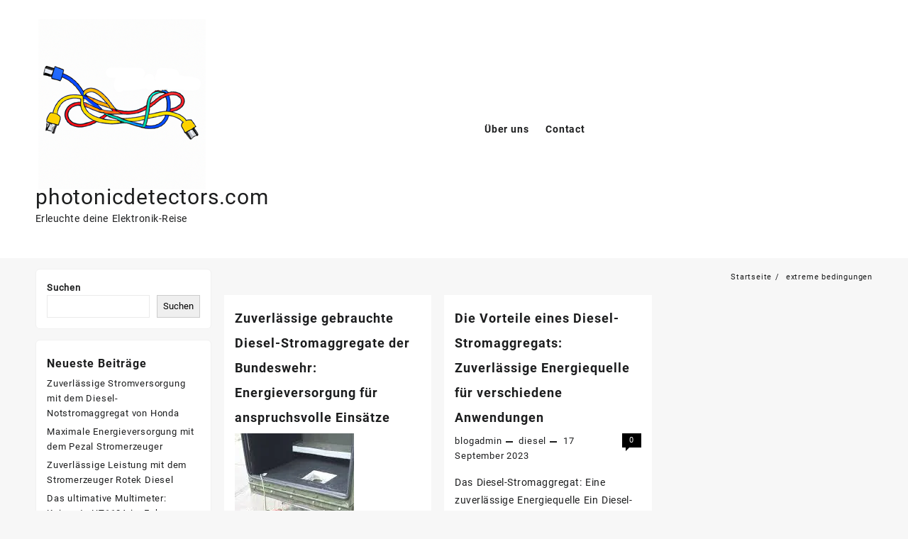

--- FILE ---
content_type: text/html; charset=UTF-8
request_url: https://photonicdetectors.com/tag/extreme-bedingungen/
body_size: 16385
content:

<!DOCTYPE html>
<html lang="de">
<head>
	<meta charset="UTF-8">
	<meta name="viewport" content="width=device-width, initial-scale=1">
	<meta name="theme-color" content="#fff" />
	<link rel="profile" href="http://gmpg.org/xfn/11">
		<meta name='robots' content='index, follow, max-image-preview:large, max-snippet:-1, max-video-preview:-1' />

	<!-- This site is optimized with the Yoast SEO plugin v26.7 - https://yoast.com/wordpress/plugins/seo/ -->
	<title>extreme bedingungen Archive - photonicdetectors.com</title>
	<link rel="canonical" href="https://photonicdetectors.com/tag/extreme-bedingungen/" />
	<meta property="og:locale" content="de_DE" />
	<meta property="og:type" content="article" />
	<meta property="og:title" content="extreme bedingungen Archive - photonicdetectors.com" />
	<meta property="og:url" content="https://photonicdetectors.com/tag/extreme-bedingungen/" />
	<meta property="og:site_name" content="photonicdetectors.com" />
	<meta name="twitter:card" content="summary_large_image" />
	<script type="application/ld+json" class="yoast-schema-graph">{"@context":"https://schema.org","@graph":[{"@type":"CollectionPage","@id":"https://photonicdetectors.com/tag/extreme-bedingungen/","url":"https://photonicdetectors.com/tag/extreme-bedingungen/","name":"extreme bedingungen Archive - photonicdetectors.com","isPartOf":{"@id":"https://photonicdetectors.com/#website"},"primaryImageOfPage":{"@id":"https://photonicdetectors.com/tag/extreme-bedingungen/#primaryimage"},"image":{"@id":"https://photonicdetectors.com/tag/extreme-bedingungen/#primaryimage"},"thumbnailUrl":"https://i0.wp.com/photonicdetectors.com/wp-content/uploads/2024/12/stromaggregat-diesel-gebraucht-bundeswehr-10.jpg?fit=168%2C300&ssl=1","breadcrumb":{"@id":"https://photonicdetectors.com/tag/extreme-bedingungen/#breadcrumb"},"inLanguage":"de"},{"@type":"ImageObject","inLanguage":"de","@id":"https://photonicdetectors.com/tag/extreme-bedingungen/#primaryimage","url":"https://i0.wp.com/photonicdetectors.com/wp-content/uploads/2024/12/stromaggregat-diesel-gebraucht-bundeswehr-10.jpg?fit=168%2C300&ssl=1","contentUrl":"https://i0.wp.com/photonicdetectors.com/wp-content/uploads/2024/12/stromaggregat-diesel-gebraucht-bundeswehr-10.jpg?fit=168%2C300&ssl=1","width":168,"height":300,"caption":"stromaggregat diesel gebraucht bundeswehr"},{"@type":"BreadcrumbList","@id":"https://photonicdetectors.com/tag/extreme-bedingungen/#breadcrumb","itemListElement":[{"@type":"ListItem","position":1,"name":"Startseite","item":"https://photonicdetectors.com/"},{"@type":"ListItem","position":2,"name":"extreme bedingungen"}]},{"@type":"WebSite","@id":"https://photonicdetectors.com/#website","url":"https://photonicdetectors.com/","name":"photonicdetectors.com","description":"Erleuchte deine Elektronik-Reise","publisher":{"@id":"https://photonicdetectors.com/#organization"},"potentialAction":[{"@type":"SearchAction","target":{"@type":"EntryPoint","urlTemplate":"https://photonicdetectors.com/?s={search_term_string}"},"query-input":{"@type":"PropertyValueSpecification","valueRequired":true,"valueName":"search_term_string"}}],"inLanguage":"de"},{"@type":"Organization","@id":"https://photonicdetectors.com/#organization","name":"photonicdetectors.com","url":"https://photonicdetectors.com/","logo":{"@type":"ImageObject","inLanguage":"de","@id":"https://photonicdetectors.com/#/schema/logo/image/","url":"https://i0.wp.com/photonicdetectors.com/wp-content/uploads/2023/01/hotonicdetectorsLogo.png?fit=240%2C240&ssl=1","contentUrl":"https://i0.wp.com/photonicdetectors.com/wp-content/uploads/2023/01/hotonicdetectorsLogo.png?fit=240%2C240&ssl=1","width":240,"height":240,"caption":"photonicdetectors.com"},"image":{"@id":"https://photonicdetectors.com/#/schema/logo/image/"}}]}</script>
	<!-- / Yoast SEO plugin. -->


<link rel='dns-prefetch' href='//stats.wp.com' />
<link rel='preconnect' href='//i0.wp.com' />
<link rel='preconnect' href='//c0.wp.com' />
<link rel="alternate" type="application/rss+xml" title="photonicdetectors.com &raquo; Feed" href="https://photonicdetectors.com/feed/" />
<link rel="alternate" type="application/rss+xml" title="photonicdetectors.com &raquo; Kommentar-Feed" href="https://photonicdetectors.com/comments/feed/" />
<link rel="alternate" type="application/rss+xml" title="photonicdetectors.com &raquo; extreme bedingungen Schlagwort-Feed" href="https://photonicdetectors.com/tag/extreme-bedingungen/feed/" />
<style id='wp-img-auto-sizes-contain-inline-css' type='text/css'>
img:is([sizes=auto i],[sizes^="auto," i]){contain-intrinsic-size:3000px 1500px}
/*# sourceURL=wp-img-auto-sizes-contain-inline-css */
</style>
<style id='wp-emoji-styles-inline-css' type='text/css'>

	img.wp-smiley, img.emoji {
		display: inline !important;
		border: none !important;
		box-shadow: none !important;
		height: 1em !important;
		width: 1em !important;
		margin: 0 0.07em !important;
		vertical-align: -0.1em !important;
		background: none !important;
		padding: 0 !important;
	}
/*# sourceURL=wp-emoji-styles-inline-css */
</style>
<style id='wp-block-library-inline-css' type='text/css'>
:root{--wp-block-synced-color:#7a00df;--wp-block-synced-color--rgb:122,0,223;--wp-bound-block-color:var(--wp-block-synced-color);--wp-editor-canvas-background:#ddd;--wp-admin-theme-color:#007cba;--wp-admin-theme-color--rgb:0,124,186;--wp-admin-theme-color-darker-10:#006ba1;--wp-admin-theme-color-darker-10--rgb:0,107,160.5;--wp-admin-theme-color-darker-20:#005a87;--wp-admin-theme-color-darker-20--rgb:0,90,135;--wp-admin-border-width-focus:2px}@media (min-resolution:192dpi){:root{--wp-admin-border-width-focus:1.5px}}.wp-element-button{cursor:pointer}:root .has-very-light-gray-background-color{background-color:#eee}:root .has-very-dark-gray-background-color{background-color:#313131}:root .has-very-light-gray-color{color:#eee}:root .has-very-dark-gray-color{color:#313131}:root .has-vivid-green-cyan-to-vivid-cyan-blue-gradient-background{background:linear-gradient(135deg,#00d084,#0693e3)}:root .has-purple-crush-gradient-background{background:linear-gradient(135deg,#34e2e4,#4721fb 50%,#ab1dfe)}:root .has-hazy-dawn-gradient-background{background:linear-gradient(135deg,#faaca8,#dad0ec)}:root .has-subdued-olive-gradient-background{background:linear-gradient(135deg,#fafae1,#67a671)}:root .has-atomic-cream-gradient-background{background:linear-gradient(135deg,#fdd79a,#004a59)}:root .has-nightshade-gradient-background{background:linear-gradient(135deg,#330968,#31cdcf)}:root .has-midnight-gradient-background{background:linear-gradient(135deg,#020381,#2874fc)}:root{--wp--preset--font-size--normal:16px;--wp--preset--font-size--huge:42px}.has-regular-font-size{font-size:1em}.has-larger-font-size{font-size:2.625em}.has-normal-font-size{font-size:var(--wp--preset--font-size--normal)}.has-huge-font-size{font-size:var(--wp--preset--font-size--huge)}.has-text-align-center{text-align:center}.has-text-align-left{text-align:left}.has-text-align-right{text-align:right}.has-fit-text{white-space:nowrap!important}#end-resizable-editor-section{display:none}.aligncenter{clear:both}.items-justified-left{justify-content:flex-start}.items-justified-center{justify-content:center}.items-justified-right{justify-content:flex-end}.items-justified-space-between{justify-content:space-between}.screen-reader-text{border:0;clip-path:inset(50%);height:1px;margin:-1px;overflow:hidden;padding:0;position:absolute;width:1px;word-wrap:normal!important}.screen-reader-text:focus{background-color:#ddd;clip-path:none;color:#444;display:block;font-size:1em;height:auto;left:5px;line-height:normal;padding:15px 23px 14px;text-decoration:none;top:5px;width:auto;z-index:100000}html :where(.has-border-color){border-style:solid}html :where([style*=border-top-color]){border-top-style:solid}html :where([style*=border-right-color]){border-right-style:solid}html :where([style*=border-bottom-color]){border-bottom-style:solid}html :where([style*=border-left-color]){border-left-style:solid}html :where([style*=border-width]){border-style:solid}html :where([style*=border-top-width]){border-top-style:solid}html :where([style*=border-right-width]){border-right-style:solid}html :where([style*=border-bottom-width]){border-bottom-style:solid}html :where([style*=border-left-width]){border-left-style:solid}html :where(img[class*=wp-image-]){height:auto;max-width:100%}:where(figure){margin:0 0 1em}html :where(.is-position-sticky){--wp-admin--admin-bar--position-offset:var(--wp-admin--admin-bar--height,0px)}@media screen and (max-width:600px){html :where(.is-position-sticky){--wp-admin--admin-bar--position-offset:0px}}

/*# sourceURL=wp-block-library-inline-css */
</style><style id='wp-block-archives-inline-css' type='text/css'>
.wp-block-archives{box-sizing:border-box}.wp-block-archives-dropdown label{display:block}
/*# sourceURL=https://c0.wp.com/c/6.9/wp-includes/blocks/archives/style.min.css */
</style>
<style id='wp-block-categories-inline-css' type='text/css'>
.wp-block-categories{box-sizing:border-box}.wp-block-categories.alignleft{margin-right:2em}.wp-block-categories.alignright{margin-left:2em}.wp-block-categories.wp-block-categories-dropdown.aligncenter{text-align:center}.wp-block-categories .wp-block-categories__label{display:block;width:100%}
/*# sourceURL=https://c0.wp.com/c/6.9/wp-includes/blocks/categories/style.min.css */
</style>
<style id='wp-block-heading-inline-css' type='text/css'>
h1:where(.wp-block-heading).has-background,h2:where(.wp-block-heading).has-background,h3:where(.wp-block-heading).has-background,h4:where(.wp-block-heading).has-background,h5:where(.wp-block-heading).has-background,h6:where(.wp-block-heading).has-background{padding:1.25em 2.375em}h1.has-text-align-left[style*=writing-mode]:where([style*=vertical-lr]),h1.has-text-align-right[style*=writing-mode]:where([style*=vertical-rl]),h2.has-text-align-left[style*=writing-mode]:where([style*=vertical-lr]),h2.has-text-align-right[style*=writing-mode]:where([style*=vertical-rl]),h3.has-text-align-left[style*=writing-mode]:where([style*=vertical-lr]),h3.has-text-align-right[style*=writing-mode]:where([style*=vertical-rl]),h4.has-text-align-left[style*=writing-mode]:where([style*=vertical-lr]),h4.has-text-align-right[style*=writing-mode]:where([style*=vertical-rl]),h5.has-text-align-left[style*=writing-mode]:where([style*=vertical-lr]),h5.has-text-align-right[style*=writing-mode]:where([style*=vertical-rl]),h6.has-text-align-left[style*=writing-mode]:where([style*=vertical-lr]),h6.has-text-align-right[style*=writing-mode]:where([style*=vertical-rl]){rotate:180deg}
/*# sourceURL=https://c0.wp.com/c/6.9/wp-includes/blocks/heading/style.min.css */
</style>
<style id='wp-block-latest-comments-inline-css' type='text/css'>
ol.wp-block-latest-comments{box-sizing:border-box;margin-left:0}:where(.wp-block-latest-comments:not([style*=line-height] .wp-block-latest-comments__comment)){line-height:1.1}:where(.wp-block-latest-comments:not([style*=line-height] .wp-block-latest-comments__comment-excerpt p)){line-height:1.8}.has-dates :where(.wp-block-latest-comments:not([style*=line-height])),.has-excerpts :where(.wp-block-latest-comments:not([style*=line-height])){line-height:1.5}.wp-block-latest-comments .wp-block-latest-comments{padding-left:0}.wp-block-latest-comments__comment{list-style:none;margin-bottom:1em}.has-avatars .wp-block-latest-comments__comment{list-style:none;min-height:2.25em}.has-avatars .wp-block-latest-comments__comment .wp-block-latest-comments__comment-excerpt,.has-avatars .wp-block-latest-comments__comment .wp-block-latest-comments__comment-meta{margin-left:3.25em}.wp-block-latest-comments__comment-excerpt p{font-size:.875em;margin:.36em 0 1.4em}.wp-block-latest-comments__comment-date{display:block;font-size:.75em}.wp-block-latest-comments .avatar,.wp-block-latest-comments__comment-avatar{border-radius:1.5em;display:block;float:left;height:2.5em;margin-right:.75em;width:2.5em}.wp-block-latest-comments[class*=-font-size] a,.wp-block-latest-comments[style*=font-size] a{font-size:inherit}
/*# sourceURL=https://c0.wp.com/c/6.9/wp-includes/blocks/latest-comments/style.min.css */
</style>
<style id='wp-block-latest-posts-inline-css' type='text/css'>
.wp-block-latest-posts{box-sizing:border-box}.wp-block-latest-posts.alignleft{margin-right:2em}.wp-block-latest-posts.alignright{margin-left:2em}.wp-block-latest-posts.wp-block-latest-posts__list{list-style:none}.wp-block-latest-posts.wp-block-latest-posts__list li{clear:both;overflow-wrap:break-word}.wp-block-latest-posts.is-grid{display:flex;flex-wrap:wrap}.wp-block-latest-posts.is-grid li{margin:0 1.25em 1.25em 0;width:100%}@media (min-width:600px){.wp-block-latest-posts.columns-2 li{width:calc(50% - .625em)}.wp-block-latest-posts.columns-2 li:nth-child(2n){margin-right:0}.wp-block-latest-posts.columns-3 li{width:calc(33.33333% - .83333em)}.wp-block-latest-posts.columns-3 li:nth-child(3n){margin-right:0}.wp-block-latest-posts.columns-4 li{width:calc(25% - .9375em)}.wp-block-latest-posts.columns-4 li:nth-child(4n){margin-right:0}.wp-block-latest-posts.columns-5 li{width:calc(20% - 1em)}.wp-block-latest-posts.columns-5 li:nth-child(5n){margin-right:0}.wp-block-latest-posts.columns-6 li{width:calc(16.66667% - 1.04167em)}.wp-block-latest-posts.columns-6 li:nth-child(6n){margin-right:0}}:root :where(.wp-block-latest-posts.is-grid){padding:0}:root :where(.wp-block-latest-posts.wp-block-latest-posts__list){padding-left:0}.wp-block-latest-posts__post-author,.wp-block-latest-posts__post-date{display:block;font-size:.8125em}.wp-block-latest-posts__post-excerpt,.wp-block-latest-posts__post-full-content{margin-bottom:1em;margin-top:.5em}.wp-block-latest-posts__featured-image a{display:inline-block}.wp-block-latest-posts__featured-image img{height:auto;max-width:100%;width:auto}.wp-block-latest-posts__featured-image.alignleft{float:left;margin-right:1em}.wp-block-latest-posts__featured-image.alignright{float:right;margin-left:1em}.wp-block-latest-posts__featured-image.aligncenter{margin-bottom:1em;text-align:center}
/*# sourceURL=https://c0.wp.com/c/6.9/wp-includes/blocks/latest-posts/style.min.css */
</style>
<style id='wp-block-search-inline-css' type='text/css'>
.wp-block-search__button{margin-left:10px;word-break:normal}.wp-block-search__button.has-icon{line-height:0}.wp-block-search__button svg{height:1.25em;min-height:24px;min-width:24px;width:1.25em;fill:currentColor;vertical-align:text-bottom}:where(.wp-block-search__button){border:1px solid #ccc;padding:6px 10px}.wp-block-search__inside-wrapper{display:flex;flex:auto;flex-wrap:nowrap;max-width:100%}.wp-block-search__label{width:100%}.wp-block-search.wp-block-search__button-only .wp-block-search__button{box-sizing:border-box;display:flex;flex-shrink:0;justify-content:center;margin-left:0;max-width:100%}.wp-block-search.wp-block-search__button-only .wp-block-search__inside-wrapper{min-width:0!important;transition-property:width}.wp-block-search.wp-block-search__button-only .wp-block-search__input{flex-basis:100%;transition-duration:.3s}.wp-block-search.wp-block-search__button-only.wp-block-search__searchfield-hidden,.wp-block-search.wp-block-search__button-only.wp-block-search__searchfield-hidden .wp-block-search__inside-wrapper{overflow:hidden}.wp-block-search.wp-block-search__button-only.wp-block-search__searchfield-hidden .wp-block-search__input{border-left-width:0!important;border-right-width:0!important;flex-basis:0;flex-grow:0;margin:0;min-width:0!important;padding-left:0!important;padding-right:0!important;width:0!important}:where(.wp-block-search__input){appearance:none;border:1px solid #949494;flex-grow:1;font-family:inherit;font-size:inherit;font-style:inherit;font-weight:inherit;letter-spacing:inherit;line-height:inherit;margin-left:0;margin-right:0;min-width:3rem;padding:8px;text-decoration:unset!important;text-transform:inherit}:where(.wp-block-search__button-inside .wp-block-search__inside-wrapper){background-color:#fff;border:1px solid #949494;box-sizing:border-box;padding:4px}:where(.wp-block-search__button-inside .wp-block-search__inside-wrapper) .wp-block-search__input{border:none;border-radius:0;padding:0 4px}:where(.wp-block-search__button-inside .wp-block-search__inside-wrapper) .wp-block-search__input:focus{outline:none}:where(.wp-block-search__button-inside .wp-block-search__inside-wrapper) :where(.wp-block-search__button){padding:4px 8px}.wp-block-search.aligncenter .wp-block-search__inside-wrapper{margin:auto}.wp-block[data-align=right] .wp-block-search.wp-block-search__button-only .wp-block-search__inside-wrapper{float:right}
/*# sourceURL=https://c0.wp.com/c/6.9/wp-includes/blocks/search/style.min.css */
</style>
<style id='wp-block-search-theme-inline-css' type='text/css'>
.wp-block-search .wp-block-search__label{font-weight:700}.wp-block-search__button{border:1px solid #ccc;padding:.375em .625em}
/*# sourceURL=https://c0.wp.com/c/6.9/wp-includes/blocks/search/theme.min.css */
</style>
<style id='wp-block-group-inline-css' type='text/css'>
.wp-block-group{box-sizing:border-box}:where(.wp-block-group.wp-block-group-is-layout-constrained){position:relative}
/*# sourceURL=https://c0.wp.com/c/6.9/wp-includes/blocks/group/style.min.css */
</style>
<style id='wp-block-group-theme-inline-css' type='text/css'>
:where(.wp-block-group.has-background){padding:1.25em 2.375em}
/*# sourceURL=https://c0.wp.com/c/6.9/wp-includes/blocks/group/theme.min.css */
</style>
<style id='global-styles-inline-css' type='text/css'>
:root{--wp--preset--aspect-ratio--square: 1;--wp--preset--aspect-ratio--4-3: 4/3;--wp--preset--aspect-ratio--3-4: 3/4;--wp--preset--aspect-ratio--3-2: 3/2;--wp--preset--aspect-ratio--2-3: 2/3;--wp--preset--aspect-ratio--16-9: 16/9;--wp--preset--aspect-ratio--9-16: 9/16;--wp--preset--color--black: #000000;--wp--preset--color--cyan-bluish-gray: #abb8c3;--wp--preset--color--white: #ffffff;--wp--preset--color--pale-pink: #f78da7;--wp--preset--color--vivid-red: #cf2e2e;--wp--preset--color--luminous-vivid-orange: #ff6900;--wp--preset--color--luminous-vivid-amber: #fcb900;--wp--preset--color--light-green-cyan: #7bdcb5;--wp--preset--color--vivid-green-cyan: #00d084;--wp--preset--color--pale-cyan-blue: #8ed1fc;--wp--preset--color--vivid-cyan-blue: #0693e3;--wp--preset--color--vivid-purple: #9b51e0;--wp--preset--gradient--vivid-cyan-blue-to-vivid-purple: linear-gradient(135deg,rgb(6,147,227) 0%,rgb(155,81,224) 100%);--wp--preset--gradient--light-green-cyan-to-vivid-green-cyan: linear-gradient(135deg,rgb(122,220,180) 0%,rgb(0,208,130) 100%);--wp--preset--gradient--luminous-vivid-amber-to-luminous-vivid-orange: linear-gradient(135deg,rgb(252,185,0) 0%,rgb(255,105,0) 100%);--wp--preset--gradient--luminous-vivid-orange-to-vivid-red: linear-gradient(135deg,rgb(255,105,0) 0%,rgb(207,46,46) 100%);--wp--preset--gradient--very-light-gray-to-cyan-bluish-gray: linear-gradient(135deg,rgb(238,238,238) 0%,rgb(169,184,195) 100%);--wp--preset--gradient--cool-to-warm-spectrum: linear-gradient(135deg,rgb(74,234,220) 0%,rgb(151,120,209) 20%,rgb(207,42,186) 40%,rgb(238,44,130) 60%,rgb(251,105,98) 80%,rgb(254,248,76) 100%);--wp--preset--gradient--blush-light-purple: linear-gradient(135deg,rgb(255,206,236) 0%,rgb(152,150,240) 100%);--wp--preset--gradient--blush-bordeaux: linear-gradient(135deg,rgb(254,205,165) 0%,rgb(254,45,45) 50%,rgb(107,0,62) 100%);--wp--preset--gradient--luminous-dusk: linear-gradient(135deg,rgb(255,203,112) 0%,rgb(199,81,192) 50%,rgb(65,88,208) 100%);--wp--preset--gradient--pale-ocean: linear-gradient(135deg,rgb(255,245,203) 0%,rgb(182,227,212) 50%,rgb(51,167,181) 100%);--wp--preset--gradient--electric-grass: linear-gradient(135deg,rgb(202,248,128) 0%,rgb(113,206,126) 100%);--wp--preset--gradient--midnight: linear-gradient(135deg,rgb(2,3,129) 0%,rgb(40,116,252) 100%);--wp--preset--font-size--small: 13px;--wp--preset--font-size--medium: 20px;--wp--preset--font-size--large: 36px;--wp--preset--font-size--x-large: 42px;--wp--preset--spacing--20: 0.44rem;--wp--preset--spacing--30: 0.67rem;--wp--preset--spacing--40: 1rem;--wp--preset--spacing--50: 1.5rem;--wp--preset--spacing--60: 2.25rem;--wp--preset--spacing--70: 3.38rem;--wp--preset--spacing--80: 5.06rem;--wp--preset--shadow--natural: 6px 6px 9px rgba(0, 0, 0, 0.2);--wp--preset--shadow--deep: 12px 12px 50px rgba(0, 0, 0, 0.4);--wp--preset--shadow--sharp: 6px 6px 0px rgba(0, 0, 0, 0.2);--wp--preset--shadow--outlined: 6px 6px 0px -3px rgb(255, 255, 255), 6px 6px rgb(0, 0, 0);--wp--preset--shadow--crisp: 6px 6px 0px rgb(0, 0, 0);}:where(.is-layout-flex){gap: 0.5em;}:where(.is-layout-grid){gap: 0.5em;}body .is-layout-flex{display: flex;}.is-layout-flex{flex-wrap: wrap;align-items: center;}.is-layout-flex > :is(*, div){margin: 0;}body .is-layout-grid{display: grid;}.is-layout-grid > :is(*, div){margin: 0;}:where(.wp-block-columns.is-layout-flex){gap: 2em;}:where(.wp-block-columns.is-layout-grid){gap: 2em;}:where(.wp-block-post-template.is-layout-flex){gap: 1.25em;}:where(.wp-block-post-template.is-layout-grid){gap: 1.25em;}.has-black-color{color: var(--wp--preset--color--black) !important;}.has-cyan-bluish-gray-color{color: var(--wp--preset--color--cyan-bluish-gray) !important;}.has-white-color{color: var(--wp--preset--color--white) !important;}.has-pale-pink-color{color: var(--wp--preset--color--pale-pink) !important;}.has-vivid-red-color{color: var(--wp--preset--color--vivid-red) !important;}.has-luminous-vivid-orange-color{color: var(--wp--preset--color--luminous-vivid-orange) !important;}.has-luminous-vivid-amber-color{color: var(--wp--preset--color--luminous-vivid-amber) !important;}.has-light-green-cyan-color{color: var(--wp--preset--color--light-green-cyan) !important;}.has-vivid-green-cyan-color{color: var(--wp--preset--color--vivid-green-cyan) !important;}.has-pale-cyan-blue-color{color: var(--wp--preset--color--pale-cyan-blue) !important;}.has-vivid-cyan-blue-color{color: var(--wp--preset--color--vivid-cyan-blue) !important;}.has-vivid-purple-color{color: var(--wp--preset--color--vivid-purple) !important;}.has-black-background-color{background-color: var(--wp--preset--color--black) !important;}.has-cyan-bluish-gray-background-color{background-color: var(--wp--preset--color--cyan-bluish-gray) !important;}.has-white-background-color{background-color: var(--wp--preset--color--white) !important;}.has-pale-pink-background-color{background-color: var(--wp--preset--color--pale-pink) !important;}.has-vivid-red-background-color{background-color: var(--wp--preset--color--vivid-red) !important;}.has-luminous-vivid-orange-background-color{background-color: var(--wp--preset--color--luminous-vivid-orange) !important;}.has-luminous-vivid-amber-background-color{background-color: var(--wp--preset--color--luminous-vivid-amber) !important;}.has-light-green-cyan-background-color{background-color: var(--wp--preset--color--light-green-cyan) !important;}.has-vivid-green-cyan-background-color{background-color: var(--wp--preset--color--vivid-green-cyan) !important;}.has-pale-cyan-blue-background-color{background-color: var(--wp--preset--color--pale-cyan-blue) !important;}.has-vivid-cyan-blue-background-color{background-color: var(--wp--preset--color--vivid-cyan-blue) !important;}.has-vivid-purple-background-color{background-color: var(--wp--preset--color--vivid-purple) !important;}.has-black-border-color{border-color: var(--wp--preset--color--black) !important;}.has-cyan-bluish-gray-border-color{border-color: var(--wp--preset--color--cyan-bluish-gray) !important;}.has-white-border-color{border-color: var(--wp--preset--color--white) !important;}.has-pale-pink-border-color{border-color: var(--wp--preset--color--pale-pink) !important;}.has-vivid-red-border-color{border-color: var(--wp--preset--color--vivid-red) !important;}.has-luminous-vivid-orange-border-color{border-color: var(--wp--preset--color--luminous-vivid-orange) !important;}.has-luminous-vivid-amber-border-color{border-color: var(--wp--preset--color--luminous-vivid-amber) !important;}.has-light-green-cyan-border-color{border-color: var(--wp--preset--color--light-green-cyan) !important;}.has-vivid-green-cyan-border-color{border-color: var(--wp--preset--color--vivid-green-cyan) !important;}.has-pale-cyan-blue-border-color{border-color: var(--wp--preset--color--pale-cyan-blue) !important;}.has-vivid-cyan-blue-border-color{border-color: var(--wp--preset--color--vivid-cyan-blue) !important;}.has-vivid-purple-border-color{border-color: var(--wp--preset--color--vivid-purple) !important;}.has-vivid-cyan-blue-to-vivid-purple-gradient-background{background: var(--wp--preset--gradient--vivid-cyan-blue-to-vivid-purple) !important;}.has-light-green-cyan-to-vivid-green-cyan-gradient-background{background: var(--wp--preset--gradient--light-green-cyan-to-vivid-green-cyan) !important;}.has-luminous-vivid-amber-to-luminous-vivid-orange-gradient-background{background: var(--wp--preset--gradient--luminous-vivid-amber-to-luminous-vivid-orange) !important;}.has-luminous-vivid-orange-to-vivid-red-gradient-background{background: var(--wp--preset--gradient--luminous-vivid-orange-to-vivid-red) !important;}.has-very-light-gray-to-cyan-bluish-gray-gradient-background{background: var(--wp--preset--gradient--very-light-gray-to-cyan-bluish-gray) !important;}.has-cool-to-warm-spectrum-gradient-background{background: var(--wp--preset--gradient--cool-to-warm-spectrum) !important;}.has-blush-light-purple-gradient-background{background: var(--wp--preset--gradient--blush-light-purple) !important;}.has-blush-bordeaux-gradient-background{background: var(--wp--preset--gradient--blush-bordeaux) !important;}.has-luminous-dusk-gradient-background{background: var(--wp--preset--gradient--luminous-dusk) !important;}.has-pale-ocean-gradient-background{background: var(--wp--preset--gradient--pale-ocean) !important;}.has-electric-grass-gradient-background{background: var(--wp--preset--gradient--electric-grass) !important;}.has-midnight-gradient-background{background: var(--wp--preset--gradient--midnight) !important;}.has-small-font-size{font-size: var(--wp--preset--font-size--small) !important;}.has-medium-font-size{font-size: var(--wp--preset--font-size--medium) !important;}.has-large-font-size{font-size: var(--wp--preset--font-size--large) !important;}.has-x-large-font-size{font-size: var(--wp--preset--font-size--x-large) !important;}
/*# sourceURL=global-styles-inline-css */
</style>

<style id='classic-theme-styles-inline-css' type='text/css'>
/*! This file is auto-generated */
.wp-block-button__link{color:#fff;background-color:#32373c;border-radius:9999px;box-shadow:none;text-decoration:none;padding:calc(.667em + 2px) calc(1.333em + 2px);font-size:1.125em}.wp-block-file__button{background:#32373c;color:#fff;text-decoration:none}
/*# sourceURL=/wp-includes/css/classic-themes.min.css */
</style>
<link rel='stylesheet' id='cptch_stylesheet-css' href='https://photonicdetectors.com/wp-content/plugins/captcha-bws/css/front_end_style.css?ver=5.2.7' type='text/css' media='all' />
<link rel='stylesheet' id='dashicons-css' href='https://c0.wp.com/c/6.9/wp-includes/css/dashicons.min.css' type='text/css' media='all' />
<link rel='stylesheet' id='cptch_desktop_style-css' href='https://photonicdetectors.com/wp-content/plugins/captcha-bws/css/desktop_style.css?ver=5.2.7' type='text/css' media='all' />
<link rel='stylesheet' id='font-awesome-css' href='https://photonicdetectors.com/wp-content/themes/open-shop//third-party/fonts/font-awesome/css/font-awesome.css?ver=1.4.3' type='text/css' media='all' />
<link rel='stylesheet' id='th-icon-css' href='https://photonicdetectors.com/wp-content/themes/open-shop//third-party/fonts/th-icon/style.css?ver=1.4.3' type='text/css' media='all' />
<link rel='stylesheet' id='animate-css' href='https://photonicdetectors.com/wp-content/themes/open-shop//css/animate.css?ver=1.4.3' type='text/css' media='all' />
<link rel='stylesheet' id='open-shop-menu-css' href='https://photonicdetectors.com/wp-content/themes/open-shop//css/open-shop-menu.css?ver=1.4.3' type='text/css' media='all' />
<link rel='stylesheet' id='open-shop-main-style-css' href='https://photonicdetectors.com/wp-content/themes/open-shop/css/style.css?ver=1.4.3' type='text/css' media='all' />
<link rel='stylesheet' id='open-shop-style-css' href='https://photonicdetectors.com/wp-content/themes/shopys/style.css?ver=1.4.3' type='text/css' media='all' />
<style id='open-shop-style-inline-css' type='text/css'>
.top-header{border-bottom-color:#fff}.top-footer{border-bottom-color:#fff}.below-footer{border-top-color:#fff}a:hover, .open-shop-menu li a:hover, .open-shop-menu .current-menu-item a,.woocommerce .thunk-woo-product-list .price,.thunk-product-hover .th-button.add_to_cart_button, .woocommerce ul.products .thunk-product-hover .add_to_cart_button, .woocommerce .thunk-product-hover a.th-butto, .woocommerce ul.products li.product .product_type_variable, .woocommerce ul.products li.product a.button.product_type_grouped,.thunk-compare .compare-button a:hover, .thunk-product-hover .th-button.add_to_cart_button:hover, .woocommerce ul.products .thunk-product-hover .add_to_cart_button :hover, .woocommerce .thunk-product-hover a.th-button:hover,.thunk-product .yith-wcwl-wishlistexistsbrowse.show:before, .thunk-product .yith-wcwl-wishlistaddedbrowse.show:before,.woocommerce ul.products li.product.thunk-woo-product-list .price,.summary .yith-wcwl-add-to-wishlist.show .add_to_wishlist::before, .summary .yith-wcwl-add-to-wishlist .yith-wcwl-wishlistaddedbrowse.show a::before, .summary .yith-wcwl-add-to-wishlist .yith-wcwl-wishlistexistsbrowse.show a::before,.woocommerce .entry-summary a.compare.button.added:before,.header-icon a:hover,.thunk-related-links .nav-links a:hover,.woocommerce .thunk-list-view ul.products li.product.thunk-woo-product-list .price,.woocommerce .woocommerce-error .button, .woocommerce .woocommerce-info .button, .woocommerce .woocommerce-message .button,article.thunk-post-article .thunk-readmore.button,.thunk-wishlist a:hover, .thunk-compare a:hover,.woocommerce .thunk-product-hover a.th-button,.woocommerce ul.cart_list li .woocommerce-Price-amount, .woocommerce ul.product_list_widget li .woocommerce-Price-amount,.open-shop-load-more button, 
.summary .yith-wcwl-add-to-wishlist .yith-wcwl-wishlistaddedbrowse a::before,
 .summary .yith-wcwl-add-to-wishlist .yith-wcwl-wishlistexistsbrowse a::before,.thunk-hglt-icon,.thunk-product .yith-wcwl-wishlistexistsbrowse:before, .thunk-product .yith-wcwl-wishlistaddedbrowse:before,.woocommerce a.button.product_type_simple,.woosw-btn:hover:before,.woosw-added:before,.wooscp-btn:hover:before,.woocommerce #reviews #comments .star-rating span ,.woocommerce p.stars a,.woocommerce .woocommerce-product-rating .star-rating,.woocommerce .star-rating span::before, .woocommerce .entry-summary a.th-product-compare-btn.btn_type:before{color:#ff0052;} header #thaps-search-button,header #thaps-search-button:hover{background:#ff0052;}.toggle-cat-wrap,#search-button,.thunk-icon .cart-icon, .single_add_to_cart_button.button.alt, .woocommerce #respond input#submit.alt, .woocommerce a.button.alt, .woocommerce button.button.alt, .woocommerce input.button.alt, .woocommerce #respond input#submit, .woocommerce button.button, .woocommerce input.button,.thunk-woo-product-list .thunk-quickview a,.cat-list a:after,.tagcloud a:hover, .thunk-tags-wrapper a:hover,.btn-main-header,.woocommerce div.product form.cart .button, .thunk-icon .cart-icon .taiowc-cart-item{background:#ff0052}
  .open-cart p.buttons a:hover,
  .woocommerce #respond input#submit.alt:hover, .woocommerce a.button.alt:hover, .woocommerce button.button.alt:hover, .woocommerce input.button.alt:hover, .woocommerce #respond input#submit:hover, .woocommerce button.button:hover, .woocommerce input.button:hover,.thunk-slide .owl-nav button.owl-prev:hover, .thunk-slide .owl-nav button.owl-next:hover, .open-shop-slide-post .owl-nav button.owl-prev:hover, .open-shop-slide-post .owl-nav button.owl-next:hover,.thunk-list-grid-switcher a.selected, .thunk-list-grid-switcher a:hover,.woocommerce .woocommerce-error .button:hover, .woocommerce .woocommerce-info .button:hover, .woocommerce .woocommerce-message .button:hover,#searchform [type='submit']:hover,article.thunk-post-article .thunk-readmore.button:hover,.open-shop-load-more button:hover,.woocommerce nav.woocommerce-pagination ul li a:focus, .woocommerce nav.woocommerce-pagination ul li a:hover, .woocommerce nav.woocommerce-pagination ul li span.current{background-color:#ff0052;} 
  .thunk-product-hover .th-button.add_to_cart_button, .woocommerce ul.products .thunk-product-hover .add_to_cart_button, .woocommerce .thunk-product-hover a.th-butto, .woocommerce ul.products li.product .product_type_variable, .woocommerce ul.products li.product a.button.product_type_grouped,.open-cart p.buttons a:hover,.thunk-slide .owl-nav button.owl-prev:hover, .thunk-slide .owl-nav button.owl-next:hover, .open-shop-slide-post .owl-nav button.owl-prev:hover, .open-shop-slide-post .owl-nav button.owl-next:hover,body .woocommerce-tabs .tabs li a::before,.thunk-list-grid-switcher a.selected, .thunk-list-grid-switcher a:hover,.woocommerce .woocommerce-error .button, .woocommerce .woocommerce-info .button, .woocommerce .woocommerce-message .button,#searchform [type='submit']:hover,article.thunk-post-article .thunk-readmore.button,.woocommerce .thunk-product-hover a.th-button,.open-shop-load-more button,.woocommerce a.button.product_type_simple{border-color:#ff0052} .loader {
    border-right: 4px solid #ff0052;
    border-bottom: 4px solid #ff0052;
    border-left: 4px solid #ff0052;}body,.woocommerce-error, .woocommerce-info, .woocommerce-message {color: }.site-title span a,.sprt-tel b,.widget.woocommerce .widget-title, .open-widget-content .widget-title, .widget-title,.thunk-title .title,.thunk-hglt-box h6,h2.thunk-post-title a, h1.thunk-post-title ,#reply-title,h4.author-header,.page-head h1,.woocommerce div.product .product_title, section.related.products h2, section.upsells.products h2, .woocommerce #reviews #comments h2,.woocommerce table.shop_table thead th, .cart-subtotal, .order-total,.cross-sells h2, .cart_totals h2,.woocommerce-billing-fields h3,.page-head h1 a{color: }a,#open-above-menu.open-shop-menu > li > a{color:} a:hover,#open-above-menu.open-shop-menu > li > a:hover,#open-above-menu.open-shop-menu li a:hover{color:}.open_shop_overlayloader{background-color:#9c9c9}.openshop-site section.thunk-ribbon-section .content-wrap:before {
    content:'';
    position: absolute;
    top: 0;
    left: 0;
    width: 100%;
    height: 100%;
    background:#ff0052;}
/*# sourceURL=open-shop-style-inline-css */
</style>
<link rel='stylesheet' id='shopys-styles-css' href='https://photonicdetectors.com/wp-content/themes/open-shop/style.css?ver=1.0.1' type='text/css' media='all' />
<style id='shopys-styles-inline-css' type='text/css'>
a:hover, .open-shop-menu li a:hover, .open-shop-menu .current-menu-item a,.woocommerce .thunk-woo-product-list .price,.thunk-product-hover .th-button.add_to_cart_button, .woocommerce ul.products .thunk-product-hover .add_to_cart_button, .woocommerce .thunk-product-hover a.th-butto, .woocommerce ul.products li.product .product_type_variable, .woocommerce ul.products li.product a.button.product_type_grouped,.thunk-compare .compare-button a:hover, .thunk-product-hover .th-button.add_to_cart_button:hover, .woocommerce ul.products .thunk-product-hover .add_to_cart_button :hover, .woocommerce .thunk-product-hover a.th-button:hover,.thunk-product .yith-wcwl-wishlistexistsbrowse.show:before, .thunk-product .yith-wcwl-wishlistaddedbrowse.show:before,.woocommerce ul.products li.product.thunk-woo-product-list .price,.summary .yith-wcwl-add-to-wishlist.show .add_to_wishlist::before, .summary .yith-wcwl-add-to-wishlist .yith-wcwl-wishlistaddedbrowse.show a::before, .summary .yith-wcwl-add-to-wishlist .yith-wcwl-wishlistexistsbrowse.show a::before,.woocommerce .entry-summary a.compare.button.added:before,.header-icon a:hover,.thunk-related-links .nav-links a:hover,.woocommerce .thunk-list-view ul.products li.product.thunk-woo-product-list .price,.woocommerce .woocommerce-error .button, .woocommerce .woocommerce-info .button, .woocommerce .woocommerce-message .button,article.thunk-post-article .thunk-readmore.button,.thunk-wishlist a:hover, .thunk-compare a:hover,.woocommerce .thunk-product-hover a.th-button,.woocommerce ul.cart_list li .woocommerce-Price-amount, .woocommerce ul.product_list_widget li .woocommerce-Price-amount,.open-shop-load-more button, 
.summary .yith-wcwl-add-to-wishlist .yith-wcwl-wishlistaddedbrowse a::before,
 .summary .yith-wcwl-add-to-wishlist .yith-wcwl-wishlistexistsbrowse a::before,.thunk-hglt-icon,.thunk-product .yith-wcwl-wishlistexistsbrowse:before, .thunk-product .yith-wcwl-wishlistaddedbrowse:before,.woocommerce a.button.product_type_simple,.woosw-btn:hover:before,.woosw-added:before,.wooscp-btn:hover:before,.woocommerce #reviews #comments .star-rating span ,.woocommerce p.stars a,.woocommerce .woocommerce-product-rating .star-rating,.woocommerce .star-rating span::before, .woocommerce .entry-summary a.th-product-compare-btn.btn_type:before{color:#0a0101;} header #thaps-search-button,header #thaps-search-button:hover,.nav-links .page-numbers.current, .nav-links .page-numbers:hover{background:#0a0101;}.toggle-cat-wrap,#search-button,.thunk-icon .cart-icon, .single_add_to_cart_button.button.alt, .woocommerce #respond input#submit.alt, .woocommerce a.button.alt, .woocommerce button.button.alt, .woocommerce input.button.alt, .woocommerce #respond input#submit, .woocommerce button.button, .woocommerce input.button,.thunk-woo-product-list .thunk-quickview a,.cat-list a:after,.tagcloud a:hover, .thunk-tags-wrapper a:hover,.btn-main-header,.woocommerce div.product form.cart .button, .thunk-icon .cart-icon .taiowc-cart-item{background:#0a0101}
  .open-cart p.buttons a:hover,
  .woocommerce #respond input#submit.alt:hover, .woocommerce a.button.alt:hover, .woocommerce button.button.alt:hover, .woocommerce input.button.alt:hover, .woocommerce #respond input#submit:hover, .woocommerce button.button:hover, .woocommerce input.button:hover,.thunk-slide .owl-nav button.owl-prev:hover, .thunk-slide .owl-nav button.owl-next:hover, .open-shop-slide-post .owl-nav button.owl-prev:hover, .open-shop-slide-post .owl-nav button.owl-next:hover,.thunk-list-grid-switcher a.selected, .thunk-list-grid-switcher a:hover,.woocommerce .woocommerce-error .button:hover, .woocommerce .woocommerce-info .button:hover, .woocommerce .woocommerce-message .button:hover,#searchform [type='submit']:hover,article.thunk-post-article .thunk-readmore.button:hover,.open-shop-load-more button:hover,.woocommerce nav.woocommerce-pagination ul li a:focus, .woocommerce nav.woocommerce-pagination ul li a:hover, .woocommerce nav.woocommerce-pagination ul li span.current{background-color:#0a0101;} 
  .thunk-product-hover .th-button.add_to_cart_button, .woocommerce ul.products .thunk-product-hover .add_to_cart_button, .woocommerce .thunk-product-hover a.th-butto, .woocommerce ul.products li.product .product_type_variable, .woocommerce ul.products li.product a.button.product_type_grouped,.open-cart p.buttons a:hover,.thunk-slide .owl-nav button.owl-prev:hover, .thunk-slide .owl-nav button.owl-next:hover, .open-shop-slide-post .owl-nav button.owl-prev:hover, .open-shop-slide-post .owl-nav button.owl-next:hover,body .woocommerce-tabs .tabs li a::before,.thunk-list-grid-switcher a.selected, .thunk-list-grid-switcher a:hover,.woocommerce .woocommerce-error .button, .woocommerce .woocommerce-info .button, .woocommerce .woocommerce-message .button,#searchform [type='submit']:hover,article.thunk-post-article .thunk-readmore.button,.woocommerce .thunk-product-hover a.th-button,.open-shop-load-more button,.woocommerce a.button.product_type_simple{border-color:#0a0101} .loader {
    border-right: 4px solid #0a0101;
    border-bottom: 4px solid #0a0101;
    border-left: 4px solid #0a0101;}.openshop-site section.thunk-ribbon-section .content-wrap:before {
    content:'';
    position: absolute;
    top: 0;
    left: 0;
    width: 100%;
    height: 100%;
    background:#0a0101;}
/*# sourceURL=shopys-styles-inline-css */
</style>
<script type="text/javascript" src="https://c0.wp.com/c/6.9/wp-includes/js/jquery/jquery.min.js" id="jquery-core-js"></script>
<script type="text/javascript" src="https://c0.wp.com/c/6.9/wp-includes/js/jquery/jquery-migrate.min.js" id="jquery-migrate-js"></script>
<link rel="https://api.w.org/" href="https://photonicdetectors.com/wp-json/" /><link rel="alternate" title="JSON" type="application/json" href="https://photonicdetectors.com/wp-json/wp/v2/tags/3158" /><link rel="EditURI" type="application/rsd+xml" title="RSD" href="https://photonicdetectors.com/xmlrpc.php?rsd" />
<meta name="generator" content="WordPress 6.9" />
	<style>img#wpstats{display:none}</style>
		<link rel="apple-touch-icon" sizes="180x180" href="/wp-content/uploads/fbrfg/apple-touch-icon.png">
<link rel="icon" type="image/png" sizes="32x32" href="/wp-content/uploads/fbrfg/favicon-32x32.png">
<link rel="icon" type="image/png" sizes="16x16" href="/wp-content/uploads/fbrfg/favicon-16x16.png">
<link rel="manifest" href="/wp-content/uploads/fbrfg/site.webmanifest">
<link rel="shortcut icon" href="/wp-content/uploads/fbrfg/favicon.ico">
<meta name="msapplication-TileColor" content="#da532c">
<meta name="msapplication-config" content="/wp-content/uploads/fbrfg/browserconfig.xml">
<meta name="theme-color" content="#ffffff"></head>
<body class="archive tag tag-extreme-bedingungen tag-3158 wp-custom-logo wp-embed-responsive wp-theme-open-shop wp-child-theme-shopys open-shop-dark">
	
<div id="page" class="openshop-site  ">
	<header>
		<a class="skip-link screen-reader-text" href="#content">Zum Inhalt springen</a>
		 
        <!-- sticky header -->
		 
		<!-- end top-header -->
        <div class="main-header mhdrdefault none center">
      <div class="container">
        <div class="main-header-bar thnk-col-3">
          <div class="main-header-col1">
          <span class="logo-content">
                	<div class="thunk-logo">
        <a href="https://photonicdetectors.com/" class="custom-logo-link" rel="home"><img width="240" height="240" src="https://photonicdetectors.com/wp-content/uploads/2023/01/hotonicdetectorsLogo.png" class="custom-logo" alt="photonicdetectors.com" decoding="async" fetchpriority="high" srcset="https://i0.wp.com/photonicdetectors.com/wp-content/uploads/2023/01/hotonicdetectorsLogo.png?fit=240%2C240&amp;ssl=1 1x,  2x" /></a>        </div>
   <div class="site-title"><span>
  <a href="https://photonicdetectors.com/" rel="home">photonicdetectors.com</a>
</span>
</div>
<div class="site-description">
   <p>Erleuchte deine Elektronik-Reise</p>
</div>
 
          </span>
     
        </div>
          <div class="main-header-col2">
      
        <nav>
        <!-- Menu Toggle btn-->
        <div class="menu-toggle">
            <button type="button" class="menu-btn" id="menu-btn">
                <div class="btn">
                   <span class="icon-bar"></span>
                   <span class="icon-bar"></span>
                   <span class="icon-bar"></span>
               </div>
            </button>
        </div>
        <div class="sider main  open-shop-menu-hide left">
        <div class="sider-inner">
          <ul id="open-shop-menu" class="open-shop-menu" data-menu-style=horizontal><li id="menu-item-16" class="menu-item menu-item-type-post_type menu-item-object-page menu-item-16"><a href="https://photonicdetectors.com/about/"><span class="open-shop-menu-link">Über uns</span></a></li>
<li id="menu-item-188" class="menu-item menu-item-type-post_type menu-item-object-page menu-item-188"><a href="https://photonicdetectors.com/contact/"><span class="open-shop-menu-link">Contact</span></a></li>
</ul>        </div>
        </div>
        </nav>
 
      </div> 
        </div> <!-- end main-header-bar -->
      </div>
    </div> 
 
		<!-- end main-header -->
		 
		<!-- end below-header -->
	</header> <!-- end header --><div id="content" class="page-content archive">
            <div class="content-wrap" >
                <div class="container">
                    <div class="main-area">
                        <div id="primary" class="primary-content-area">
                            <div class="page-head">
                   			                      <nav aria-label="Breadcrumbs" class="breadcrumb-trail breadcrumbs"><h2 class="trail-browse"></h2><ul class="thunk-breadcrumb trail-items"><li  class="trail-item trail-begin"><a href="https://photonicdetectors.com" rel="home"><span>Startseite</span></a></li><li  class="trail-item trail-end"><span>extreme bedingungen</span></li></ul></nav>                    </div>
                            <div class="primary-content-wrap">
                                 <article id="post-1900" class="thunk-post-article post-1900 post type-post status-publish format-standard has-post-thumbnail hentry category-diesel tag-abgelegenen-gebieten tag-bewaehrte-qualitaet tag-bundeswehr tag-diesel tag-einsatzgebieten tag-energieversorgung tag-extreme-bedingungen tag-feldlagern tag-flexibilitaet tag-gebraucht tag-investition tag-katastrophenschutz tag-langlebigkeit tag-leistungsfaehigkeit tag-militaerumgebungen tag-mobilitaet tag-notsituationen tag-qualitaet tag-robustes-design tag-standorten tag-stromaggregat tag-stromaggregat-diesel-gebraucht-bundeswehr tag-umgebungen tag-veranstaltungen tag-wartungsfreundlichkeit tag-zuverlaessigkeit">
					<div class="post-content-outer-wrapper">
						<h2 class="entry-title thunk-post-title"><a href="https://photonicdetectors.com/diesel/stromaggregat-diesel-gebraucht-bundeswehr/" rel="bookmark">Zuverlässige gebrauchte Diesel-Stromaggregate der Bundeswehr: Energieversorgung für anspruchsvolle Einsätze</a></h2>											<div class="thunk-post-img-wrapper">
							<div class="thunk-post-img">
								<a href="https://photonicdetectors.com/diesel/stromaggregat-diesel-gebraucht-bundeswehr/" class="post-thumb-link">
									<img width="168" height="300" src="https://i0.wp.com/photonicdetectors.com/wp-content/uploads/2024/12/stromaggregat-diesel-gebraucht-bundeswehr-10.jpg?fit=168%2C300&amp;ssl=1" class="attachment-full size-full wp-post-image" alt="stromaggregat diesel gebraucht bundeswehr" decoding="async" />								</a>
							</div>
						</div>
										<div class="thunk-posts-description ">
						
						

						<div class="thunk-post-meta">
						<div class="thunk-post-info">
							<span><a href="https://photonicdetectors.com/author/blogadmin/" title="Beiträge von blogadmin" rel="author">blogadmin</a></span>
						    
							<span><a href="https://photonicdetectors.com/category/diesel/" rel="category tag">diesel</a></span>
						    
						    <span>14 Dezember 2024</span>
					     </div>
						<div class="thunk-post-comments">
							<div class="thunk-comments-icon">
								<span class="thunk-comments"><a href="https://photonicdetectors.com/diesel/stromaggregat-diesel-gebraucht-bundeswehr/#respond" title=""><a href="https://photonicdetectors.com/diesel/stromaggregat-diesel-gebraucht-bundeswehr/#respond">0</a></a></span>
							</div>
						</div>
					    </div>
						<div class="thunk-post-excerpt">
										<div class="entry-content">
		<p>Stromaggregat Diesel Gebraucht Bundeswehr: Zuverlässige Energieversorgung für verschiedene Einsätze Ein Stromaggregat ist ein unverzichtbares Gerät für die Bereitstellung von elektrischer Energie in verschiedenen Situationen. Wenn es um gebrauchte Diesel-Stromaggregate der Bundeswehr geht, spricht man von zuverlässigen und robusten Geräten, die in vielfältigen Einsatzgebieten genutzt werden können. Die Bundeswehr setzt auf hochwertige Diesel-Stromaggregate, um eine konstante &hellip;</p>
<p class="read-more"> <a class=" thunk-readmore button " href="https://photonicdetectors.com/diesel/stromaggregat-diesel-gebraucht-bundeswehr/"> <span class="screen-reader-text">Zuverlässige gebrauchte Diesel-Stromaggregate der Bundeswehr: Energieversorgung für anspruchsvolle Einsätze</span>Mehr lesen</a></p>
		</div>	
	 
						</div>
					</div> <!-- thunk-posts-description end -->
				</div> <!-- post-content-outer-wrapper end -->
</article><article id="post-596" class="thunk-post-article post-596 post type-post status-publish format-standard hentry category-diesel tag-baustellen tag-brandgefahr tag-diesel-stromaggregat-2 tag-e tag-effizienz tag-elektrische-energie tag-energiequelle tag-entlegene-gebiete tag-extreme-bedingungen tag-geraeuschpegel tag-hochwertige-materialien tag-hohe-leistungsstaerke tag-kostenersparnis tag-kraftstoffeffizienz tag-langlebigkeit tag-leistungskapazitaet tag-notfaelle tag-praktisch tag-robustheit tag-sicherheit tag-spezifische-anforderungen tag-stabile-stromversorgung tag-verbrennungsprozess tag-wartungsanforderungen tag-wirkungsgrad tag-zuverlaessig tag-zuverlaessigkeit">
					<div class="post-content-outer-wrapper">
						<h2 class="entry-title thunk-post-title"><a href="https://photonicdetectors.com/diesel/diesel-stromaggregat/" rel="bookmark">Die Vorteile eines Diesel-Stromaggregats: Zuverlässige Energiequelle für verschiedene Anwendungen</a></h2>										<div class="thunk-posts-description ">
						
						

						<div class="thunk-post-meta">
						<div class="thunk-post-info">
							<span><a href="https://photonicdetectors.com/author/blogadmin/" title="Beiträge von blogadmin" rel="author">blogadmin</a></span>
						    
							<span><a href="https://photonicdetectors.com/category/diesel/" rel="category tag">diesel</a></span>
						    
						    <span>17 September 2023</span>
					     </div>
						<div class="thunk-post-comments">
							<div class="thunk-comments-icon">
								<span class="thunk-comments"><a href="https://photonicdetectors.com/diesel/diesel-stromaggregat/#respond" title=""><a href="https://photonicdetectors.com/diesel/diesel-stromaggregat/#respond">0</a></a></span>
							</div>
						</div>
					    </div>
						<div class="thunk-post-excerpt">
										<div class="entry-content">
		<p>Das Diesel-Stromaggregat: Eine zuverlässige Energiequelle Ein Diesel-Stromaggregat ist eine äußerst praktische und zuverlässige Lösung, wenn es um die Bereitstellung von elektrischer Energie geht. Es wird oft in Situationen eingesetzt, in denen eine stabile Stromversorgung unerlässlich ist, sei es bei Baustellen, in entlegenen Gebieten oder bei Notfällen. Der Hauptvorteil eines Diesel-Stromaggregats liegt in seiner Effizienz und &hellip;</p>
<p class="read-more"> <a class=" thunk-readmore button " href="https://photonicdetectors.com/diesel/diesel-stromaggregat/"> <span class="screen-reader-text">Die Vorteile eines Diesel-Stromaggregats: Zuverlässige Energiequelle für verschiedene Anwendungen</span>Mehr lesen</a></p>
		</div>	
	 
						</div>
					</div> <!-- thunk-posts-description end -->
				</div> <!-- post-content-outer-wrapper end -->
</article>                           </div> <!-- end primary-content-wrap-->
                        </div> <!-- end primary primary-content-area-->
                        <div id="sidebar-primary" class="sidebar-content-area ">
  <div class="sidebar-main">
    <div id="block-2" class="widget widget_block widget_search"><div class="open-shop-widget-content"><form role="search" method="get" action="https://photonicdetectors.com/" class="wp-block-search__button-outside wp-block-search__text-button wp-block-search"    ><label class="wp-block-search__label" for="wp-block-search__input-1" >Suchen</label><div class="wp-block-search__inside-wrapper" ><input class="wp-block-search__input" id="wp-block-search__input-1" placeholder="" value="" type="search" name="s" required /><button aria-label="Suchen" class="wp-block-search__button wp-element-button" type="submit" >Suchen</button></div></form></div></div><div id="block-3" class="widget widget_block"><div class="open-shop-widget-content">
<div class="wp-block-group"><div class="wp-block-group__inner-container is-layout-flow wp-block-group-is-layout-flow">
<h2 class="wp-block-heading">Neueste Beiträge</h2>


<ul class="wp-block-latest-posts__list wp-block-latest-posts"><li><a class="wp-block-latest-posts__post-title" href="https://photonicdetectors.com/diesel/notstromaggregat-diesel-honda/">Zuverlässige Stromversorgung mit dem Diesel-Notstromaggregat von Honda</a></li>
<li><a class="wp-block-latest-posts__post-title" href="https://photonicdetectors.com/pezal/pezal-stromerzeuger/">Maximale Energieversorgung mit dem Pezal Stromerzeuger</a></li>
<li><a class="wp-block-latest-posts__post-title" href="https://photonicdetectors.com/diesel/stromerzeuger-rotek-diesel/">Zuverlässige Leistung mit dem Stromerzeuger Rotek Diesel</a></li>
<li><a class="wp-block-latest-posts__post-title" href="https://photonicdetectors.com/uncategorized/kaiweets-ht118a/">Das ultimative Multimeter: Kaiweets HT118A im Fokus</a></li>
<li><a class="wp-block-latest-posts__post-title" href="https://photonicdetectors.com/garrett/garrett-apex/">Entdecken Sie die Welt der Schatzsuche mit dem Garrett Apex Metalldetektor</a></li>
</ul></div></div>
</div></div><div id="block-4" class="widget widget_block"><div class="open-shop-widget-content">
<div class="wp-block-group"><div class="wp-block-group__inner-container is-layout-flow wp-block-group-is-layout-flow">
<h2 class="wp-block-heading">Neueste Kommentare</h2>


<div class="no-comments wp-block-latest-comments">Es sind keine Kommentare vorhanden.</div></div></div>
</div></div><div id="block-5" class="widget widget_block"><div class="open-shop-widget-content">
<div class="wp-block-group"><div class="wp-block-group__inner-container is-layout-flow wp-block-group-is-layout-flow">
<h2 class="wp-block-heading">Archiv</h2>


<ul class="wp-block-archives-list wp-block-archives">	<li><a href='https://photonicdetectors.com/2026/01/'>Januar 2026</a></li>
	<li><a href='https://photonicdetectors.com/2025/12/'>Dezember 2025</a></li>
	<li><a href='https://photonicdetectors.com/2025/11/'>November 2025</a></li>
	<li><a href='https://photonicdetectors.com/2025/10/'>Oktober 2025</a></li>
	<li><a href='https://photonicdetectors.com/2025/09/'>September 2025</a></li>
	<li><a href='https://photonicdetectors.com/2025/08/'>August 2025</a></li>
	<li><a href='https://photonicdetectors.com/2025/07/'>Juli 2025</a></li>
	<li><a href='https://photonicdetectors.com/2025/06/'>Juni 2025</a></li>
	<li><a href='https://photonicdetectors.com/2025/05/'>Mai 2025</a></li>
	<li><a href='https://photonicdetectors.com/2025/04/'>April 2025</a></li>
	<li><a href='https://photonicdetectors.com/2025/03/'>März 2025</a></li>
	<li><a href='https://photonicdetectors.com/2025/02/'>Februar 2025</a></li>
	<li><a href='https://photonicdetectors.com/2025/01/'>Januar 2025</a></li>
	<li><a href='https://photonicdetectors.com/2024/12/'>Dezember 2024</a></li>
	<li><a href='https://photonicdetectors.com/2024/11/'>November 2024</a></li>
	<li><a href='https://photonicdetectors.com/2024/10/'>Oktober 2024</a></li>
	<li><a href='https://photonicdetectors.com/2024/09/'>September 2024</a></li>
	<li><a href='https://photonicdetectors.com/2024/08/'>August 2024</a></li>
	<li><a href='https://photonicdetectors.com/2024/07/'>Juli 2024</a></li>
	<li><a href='https://photonicdetectors.com/2024/06/'>Juni 2024</a></li>
	<li><a href='https://photonicdetectors.com/2024/05/'>Mai 2024</a></li>
	<li><a href='https://photonicdetectors.com/2024/04/'>April 2024</a></li>
	<li><a href='https://photonicdetectors.com/2024/03/'>März 2024</a></li>
	<li><a href='https://photonicdetectors.com/2024/02/'>Februar 2024</a></li>
	<li><a href='https://photonicdetectors.com/2024/01/'>Januar 2024</a></li>
	<li><a href='https://photonicdetectors.com/2023/12/'>Dezember 2023</a></li>
	<li><a href='https://photonicdetectors.com/2023/11/'>November 2023</a></li>
	<li><a href='https://photonicdetectors.com/2023/10/'>Oktober 2023</a></li>
	<li><a href='https://photonicdetectors.com/2023/09/'>September 2023</a></li>
	<li><a href='https://photonicdetectors.com/2023/08/'>August 2023</a></li>
	<li><a href='https://photonicdetectors.com/2023/07/'>Juli 2023</a></li>
	<li><a href='https://photonicdetectors.com/2023/06/'>Juni 2023</a></li>
	<li><a href='https://photonicdetectors.com/2023/05/'>Mai 2023</a></li>
	<li><a href='https://photonicdetectors.com/2023/04/'>April 2023</a></li>
	<li><a href='https://photonicdetectors.com/2023/03/'>März 2023</a></li>
	<li><a href='https://photonicdetectors.com/2023/02/'>Februar 2023</a></li>
	<li><a href='https://photonicdetectors.com/2023/01/'>Januar 2023</a></li>
	<li><a href='https://photonicdetectors.com/2022/12/'>Dezember 2022</a></li>
</ul></div></div>
</div></div><div id="block-6" class="widget widget_block"><div class="open-shop-widget-content">
<div class="wp-block-group"><div class="wp-block-group__inner-container is-layout-flow wp-block-group-is-layout-flow">
<h2 class="wp-block-heading">Kategorien</h2>


<ul class="wp-block-categories-list wp-block-categories">	<li class="cat-item cat-item-4222"><a href="https://photonicdetectors.com/category/10-kw/">10 kw</a>
</li>
	<li class="cat-item cat-item-6541"><a href="https://photonicdetectors.com/category/1000-euro/">1000 euro</a>
</li>
	<li class="cat-item cat-item-7758"><a href="https://photonicdetectors.com/category/12-kw/">12 kw</a>
</li>
	<li class="cat-item cat-item-7854"><a href="https://photonicdetectors.com/category/15-kw/">15 kw</a>
</li>
	<li class="cat-item cat-item-6785"><a href="https://photonicdetectors.com/category/2-kw/">2 kw</a>
</li>
	<li class="cat-item cat-item-8069"><a href="https://photonicdetectors.com/category/20-kw/">20 kw</a>
</li>
	<li class="cat-item cat-item-3715"><a href="https://photonicdetectors.com/category/20-zoll/">20 zoll</a>
</li>
	<li class="cat-item cat-item-5485"><a href="https://photonicdetectors.com/category/2000/">2000</a>
</li>
	<li class="cat-item cat-item-6690"><a href="https://photonicdetectors.com/category/2000-euro/">2000 euro</a>
</li>
	<li class="cat-item cat-item-2691"><a href="https://photonicdetectors.com/category/2020/">2020</a>
</li>
	<li class="cat-item cat-item-5784"><a href="https://photonicdetectors.com/category/2021/">2021</a>
</li>
	<li class="cat-item cat-item-639"><a href="https://photonicdetectors.com/category/24-zoll/">24 zoll</a>
</li>
	<li class="cat-item cat-item-7216"><a href="https://photonicdetectors.com/category/25-km/">25 km</a>
</li>
	<li class="cat-item cat-item-3769"><a href="https://photonicdetectors.com/category/26-zoll/">26 zoll</a>
</li>
	<li class="cat-item cat-item-4342"><a href="https://photonicdetectors.com/category/29-zoll/">29 zoll</a>
</li>
	<li class="cat-item cat-item-5122"><a href="https://photonicdetectors.com/category/3-kw/">3 kw</a>
</li>
	<li class="cat-item cat-item-7208"><a href="https://photonicdetectors.com/category/3000-euro/">3000 euro</a>
</li>
	<li class="cat-item cat-item-6773"><a href="https://photonicdetectors.com/category/4-kw/">4 kw</a>
</li>
	<li class="cat-item cat-item-4496"><a href="https://photonicdetectors.com/category/400v/">400v</a>
</li>
	<li class="cat-item cat-item-548"><a href="https://photonicdetectors.com/category/43-zoll/">43 zoll</a>
</li>
	<li class="cat-item cat-item-3265"><a href="https://photonicdetectors.com/category/45-km/">45 km</a>
</li>
	<li class="cat-item cat-item-1887"><a href="https://photonicdetectors.com/category/49-zoll/">49 zoll</a>
</li>
	<li class="cat-item cat-item-607"><a href="https://photonicdetectors.com/category/4k/">4k</a>
</li>
	<li class="cat-item cat-item-2160"><a href="https://photonicdetectors.com/category/4k-fernseher/">4k fernseher</a>
</li>
	<li class="cat-item cat-item-2327"><a href="https://photonicdetectors.com/category/4k-tv/">4k tv</a>
</li>
	<li class="cat-item cat-item-4609"><a href="https://photonicdetectors.com/category/5-kw/">5 kw</a>
</li>
	<li class="cat-item cat-item-4979"><a href="https://photonicdetectors.com/category/50-km/">50 km</a>
</li>
	<li class="cat-item cat-item-1556"><a href="https://photonicdetectors.com/category/50-zoll/">50 zoll</a>
</li>
	<li class="cat-item cat-item-8654"><a href="https://photonicdetectors.com/category/500-euro/">500 euro</a>
</li>
	<li class="cat-item cat-item-171"><a href="https://photonicdetectors.com/category/55-zoll/">55 zoll</a>
</li>
	<li class="cat-item cat-item-5351"><a href="https://photonicdetectors.com/category/6-kw/">6 kw</a>
</li>
	<li class="cat-item cat-item-198"><a href="https://photonicdetectors.com/category/65-zoll/">65 zoll</a>
</li>
	<li class="cat-item cat-item-7745"><a href="https://photonicdetectors.com/category/7-kw/">7 kw</a>
</li>
	<li class="cat-item cat-item-6757"><a href="https://photonicdetectors.com/category/8-kw/">8 kw</a>
</li>
	<li class="cat-item cat-item-5175"><a href="https://photonicdetectors.com/category/ademax/">ademax</a>
</li>
	<li class="cat-item cat-item-6958"><a href="https://photonicdetectors.com/category/akku/">akku</a>
</li>
	<li class="cat-item cat-item-1275"><a href="https://photonicdetectors.com/category/aldi/">aldi</a>
</li>
	<li class="cat-item cat-item-8620"><a href="https://photonicdetectors.com/category/alte-elektronik/">alte elektronik</a>
</li>
	<li class="cat-item cat-item-1267"><a href="https://photonicdetectors.com/category/amazon/">amazon</a>
</li>
	<li class="cat-item cat-item-1528"><a href="https://photonicdetectors.com/category/android/">android</a>
</li>
	<li class="cat-item cat-item-5161"><a href="https://photonicdetectors.com/category/atlas-copco/">atlas copco</a>
</li>
	<li class="cat-item cat-item-6309"><a href="https://photonicdetectors.com/category/bbf/">bbf</a>
</li>
	<li class="cat-item cat-item-5612"><a href="https://photonicdetectors.com/category/benning/">benning</a>
</li>
	<li class="cat-item cat-item-3076"><a href="https://photonicdetectors.com/category/benzin/">benzin</a>
</li>
	<li class="cat-item cat-item-5861"><a href="https://photonicdetectors.com/category/bike-angebot/">bike angebot</a>
</li>
	<li class="cat-item cat-item-5664"><a href="https://photonicdetectors.com/category/bike-klein/">bike klein</a>
</li>
	<li class="cat-item cat-item-7773"><a href="https://photonicdetectors.com/category/bike-onlineshop/">bike onlineshop</a>
</li>
	<li class="cat-item cat-item-5757"><a href="https://photonicdetectors.com/category/bosch/">bosch</a>
</li>
	<li class="cat-item cat-item-87"><a href="https://photonicdetectors.com/category/canon-eos/">canon eos</a>
</li>
	<li class="cat-item cat-item-7929"><a href="https://photonicdetectors.com/category/champion/">champion</a>
</li>
	<li class="cat-item cat-item-8629"><a href="https://photonicdetectors.com/category/citybike/">citybike</a>
</li>
	<li class="cat-item cat-item-6875"><a href="https://photonicdetectors.com/category/conway/">conway</a>
</li>
	<li class="cat-item cat-item-1260"><a href="https://photonicdetectors.com/category/crunchyroll/">crunchyroll</a>
</li>
	<li class="cat-item cat-item-4830"><a href="https://photonicdetectors.com/category/cube/">cube</a>
</li>
	<li class="cat-item cat-item-767"><a href="https://photonicdetectors.com/category/damen/">damen</a>
</li>
	<li class="cat-item cat-item-8438"><a href="https://photonicdetectors.com/category/denqbar/">denqbar</a>
</li>
	<li class="cat-item cat-item-5497"><a href="https://photonicdetectors.com/category/diamant/">diamant</a>
</li>
	<li class="cat-item cat-item-2963"><a href="https://photonicdetectors.com/category/diesel/">diesel</a>
</li>
	<li class="cat-item cat-item-2849"><a href="https://photonicdetectors.com/category/disney/">disney</a>
</li>
	<li class="cat-item cat-item-2850"><a href="https://photonicdetectors.com/category/disney-plus/">disney plus</a>
</li>
	<li class="cat-item cat-item-8536"><a href="https://photonicdetectors.com/category/drei/">drei</a>
</li>
	<li class="cat-item cat-item-74"><a href="https://photonicdetectors.com/category/e-bike/">e bike</a>
</li>
	<li class="cat-item cat-item-7948"><a href="https://photonicdetectors.com/category/ebay/">ebay</a>
</li>
	<li class="cat-item cat-item-5791"><a href="https://photonicdetectors.com/category/eberth/">eberth</a>
</li>
	<li class="cat-item cat-item-4130"><a href="https://photonicdetectors.com/category/einhell/">einhell</a>
</li>
	<li class="cat-item cat-item-6455"><a href="https://photonicdetectors.com/category/elektro-dreirad/">elektro dreirad</a>
</li>
	<li class="cat-item cat-item-73"><a href="https://photonicdetectors.com/category/elektrofahrrad/">elektrofahrrad</a>
</li>
	<li class="cat-item cat-item-5293"><a href="https://photonicdetectors.com/category/endress/">endress</a>
</li>
	<li class="cat-item cat-item-6540"><a href="https://photonicdetectors.com/category/euro/">euro</a>
</li>
	<li class="cat-item cat-item-7882"><a href="https://photonicdetectors.com/category/fahrrad-otto/">fahrrad otto</a>
</li>
	<li class="cat-item cat-item-8737"><a href="https://photonicdetectors.com/category/falter/">falter</a>
</li>
	<li class="cat-item cat-item-3635"><a href="https://photonicdetectors.com/category/faltrad/">faltrad</a>
</li>
	<li class="cat-item cat-item-4251"><a href="https://photonicdetectors.com/category/fischer/">fischer</a>
</li>
	<li class="cat-item cat-item-8052"><a href="https://photonicdetectors.com/category/fisher/">fisher</a>
</li>
	<li class="cat-item cat-item-8313"><a href="https://photonicdetectors.com/category/fitifito/">fitifito</a>
</li>
	<li class="cat-item cat-item-8082"><a href="https://photonicdetectors.com/category/flyer/">flyer</a>
</li>
	<li class="cat-item cat-item-8468"><a href="https://photonicdetectors.com/category/focus/">focus</a>
</li>
	<li class="cat-item cat-item-9106"><a href="https://photonicdetectors.com/category/fogo/">fogo</a>
</li>
	<li class="cat-item cat-item-8508"><a href="https://photonicdetectors.com/category/ford/">ford</a>
</li>
	<li class="cat-item cat-item-6295"><a href="https://photonicdetectors.com/category/frauen/">frauen</a>
</li>
	<li class="cat-item cat-item-8123"><a href="https://photonicdetectors.com/category/frontmotor/">frontmotor</a>
</li>
	<li class="cat-item cat-item-962"><a href="https://photonicdetectors.com/category/full-hd/">full hd</a>
</li>
	<li class="cat-item cat-item-963"><a href="https://photonicdetectors.com/category/full-hd-fernseher/">full hd fernseher</a>
</li>
	<li class="cat-item cat-item-8170"><a href="https://photonicdetectors.com/category/fuxtec/">fuxtec</a>
</li>
	<li class="cat-item cat-item-4433"><a href="https://photonicdetectors.com/category/garrett/">garrett</a>
</li>
	<li class="cat-item cat-item-4101"><a href="https://photonicdetectors.com/category/gas/">gas</a>
</li>
	<li class="cat-item cat-item-9120"><a href="https://photonicdetectors.com/category/ghost/">ghost</a>
</li>
	<li class="cat-item cat-item-8992"><a href="https://photonicdetectors.com/category/google/">google</a>
</li>
	<li class="cat-item cat-item-3124"><a href="https://photonicdetectors.com/category/green-bike/">green bike</a>
</li>
	<li class="cat-item cat-item-2804"><a href="https://photonicdetectors.com/category/ground-efx/">ground efx</a>
</li>
	<li class="cat-item cat-item-808"><a href="https://photonicdetectors.com/category/grundig/">grundig</a>
</li>
	<li class="cat-item cat-item-3700"><a href="https://photonicdetectors.com/category/guede/">güde</a>
</li>
	<li class="cat-item cat-item-6327"><a href="https://photonicdetectors.com/category/haibike/">haibike</a>
</li>
	<li class="cat-item cat-item-7910"><a href="https://photonicdetectors.com/category/hatz/">hatz</a>
</li>
	<li class="cat-item cat-item-8874"><a href="https://photonicdetectors.com/category/hecht/">hecht</a>
</li>
	<li class="cat-item cat-item-5768"><a href="https://photonicdetectors.com/category/heckmotor/">heckmotor</a>
</li>
	<li class="cat-item cat-item-5693"><a href="https://photonicdetectors.com/category/hercules/">hercules</a>
</li>
	<li class="cat-item cat-item-768"><a href="https://photonicdetectors.com/category/herren/">herren</a>
</li>
	<li class="cat-item cat-item-7463"><a href="https://photonicdetectors.com/category/hinterradmotor/">hinterradmotor</a>
</li>
	<li class="cat-item cat-item-5680"><a href="https://photonicdetectors.com/category/holland-e-bike/">holland e bike</a>
</li>
	<li class="cat-item cat-item-3679"><a href="https://photonicdetectors.com/category/honda/">honda</a>
</li>
	<li class="cat-item cat-item-5546"><a href="https://photonicdetectors.com/category/hornbach/">hornbach</a>
</li>
	<li class="cat-item cat-item-3950"><a href="https://photonicdetectors.com/category/hyundai/">hyundai</a>
</li>
	<li class="cat-item cat-item-3834"><a href="https://photonicdetectors.com/category/kalkhoff/">kalkhoff</a>
</li>
	<li class="cat-item cat-item-373"><a href="https://photonicdetectors.com/category/kaufen/">kaufen</a>
</li>
	<li class="cat-item cat-item-5573"><a href="https://photonicdetectors.com/category/kettler/">kettler</a>
</li>
	<li class="cat-item cat-item-4721"><a href="https://photonicdetectors.com/category/kg/">kg</a>
</li>
	<li class="cat-item cat-item-8592"><a href="https://photonicdetectors.com/category/kinder/">kinder</a>
</li>
	<li class="cat-item cat-item-5093"><a href="https://photonicdetectors.com/category/kipor/">kipor</a>
</li>
	<li class="cat-item cat-item-3328"><a href="https://photonicdetectors.com/category/klapp/">klapp</a>
</li>
	<li class="cat-item cat-item-3634"><a href="https://photonicdetectors.com/category/klapprad/">klapprad</a>
</li>
	<li class="cat-item cat-item-5665"><a href="https://photonicdetectors.com/category/klein/">klein</a>
</li>
	<li class="cat-item cat-item-6089"><a href="https://photonicdetectors.com/category/koenner-soehnen/">könner söhnen</a>
</li>
	<li class="cat-item cat-item-8427"><a href="https://photonicdetectors.com/category/kreidler/">kreidler</a>
</li>
	<li class="cat-item cat-item-4597"><a href="https://photonicdetectors.com/category/ktm/">ktm</a>
</li>
	<li class="cat-item cat-item-513"><a href="https://photonicdetectors.com/category/lg/">lg</a>
</li>
	<li class="cat-item cat-item-9073"><a href="https://photonicdetectors.com/category/lidl/">lidl</a>
</li>
	<li class="cat-item cat-item-2676"><a href="https://photonicdetectors.com/category/lorenz/">lorenz</a>
</li>
	<li class="cat-item cat-item-7599"><a href="https://photonicdetectors.com/category/makita/">makita</a>
</li>
	<li class="cat-item cat-item-2744"><a href="https://photonicdetectors.com/category/makro/">makro</a>
</li>
	<li class="cat-item cat-item-7469"><a href="https://photonicdetectors.com/category/mann/">mann</a>
</li>
	<li class="cat-item cat-item-7470"><a href="https://photonicdetectors.com/category/maenner/">männer</a>
</li>
	<li class="cat-item cat-item-7286"><a href="https://photonicdetectors.com/category/matrix/">matrix</a>
</li>
	<li class="cat-item cat-item-868"><a href="https://photonicdetectors.com/category/media-markt/">media markt</a>
</li>
	<li class="cat-item cat-item-6603"><a href="https://photonicdetectors.com/category/mediamarkt/">mediamarkt</a>
</li>
	<li class="cat-item cat-item-884"><a href="https://photonicdetectors.com/category/medion/">medion</a>
</li>
	<li class="cat-item cat-item-6825"><a href="https://photonicdetectors.com/category/mifa/">mifa</a>
</li>
	<li class="cat-item cat-item-8586"><a href="https://photonicdetectors.com/category/mini/">mini</a>
</li>
	<li class="cat-item cat-item-3427"><a href="https://photonicdetectors.com/category/mittelmotor/">mittelmotor</a>
</li>
	<li class="cat-item cat-item-6922"><a href="https://photonicdetectors.com/category/motor/">motor</a>
</li>
	<li class="cat-item cat-item-2943"><a href="https://photonicdetectors.com/category/mountainbike/">mountainbike</a>
</li>
	<li class="cat-item cat-item-4341"><a href="https://photonicdetectors.com/category/mtb/">mtb</a>
</li>
	<li class="cat-item cat-item-1911"><a href="https://photonicdetectors.com/category/netflix/">netflix</a>
</li>
	<li class="cat-item cat-item-4642"><a href="https://photonicdetectors.com/category/nokta/">nokta</a>
</li>
	<li class="cat-item cat-item-8916"><a href="https://photonicdetectors.com/category/norma/">norma</a>
</li>
	<li class="cat-item cat-item-5381"><a href="https://photonicdetectors.com/category/obi/">obi</a>
</li>
	<li class="cat-item cat-item-7817"><a href="https://photonicdetectors.com/category/ok/">ok</a>
</li>
	<li class="cat-item cat-item-7881"><a href="https://photonicdetectors.com/category/otto/">otto</a>
</li>
	<li class="cat-item cat-item-8995"><a href="https://photonicdetectors.com/category/peaktech/">peaktech</a>
</li>
	<li class="cat-item cat-item-72"><a href="https://photonicdetectors.com/category/pedelec/">pedelec</a>
</li>
	<li class="cat-item cat-item-7839"><a href="https://photonicdetectors.com/category/pedelec-vergleich/">pedelec vergleich</a>
</li>
	<li class="cat-item cat-item-8712"><a href="https://photonicdetectors.com/category/pegasus/">pegasus</a>
</li>
	<li class="cat-item cat-item-9146"><a href="https://photonicdetectors.com/category/pezal/">pezal</a>
</li>
	<li class="cat-item cat-item-644"><a href="https://photonicdetectors.com/category/philips/">philips</a>
</li>
	<li class="cat-item cat-item-7109"><a href="https://photonicdetectors.com/category/pramac/">pramac</a>
</li>
	<li class="cat-item cat-item-4846"><a href="https://photonicdetectors.com/category/preis/">preis</a>
</li>
	<li class="cat-item cat-item-4847"><a href="https://photonicdetectors.com/category/preise/">preise</a>
</li>
	<li class="cat-item cat-item-6983"><a href="https://photonicdetectors.com/category/prophete/">prophete</a>
</li>
	<li class="cat-item cat-item-5213"><a href="https://photonicdetectors.com/category/rabeneick/">rabeneick</a>
</li>
	<li class="cat-item cat-item-3247"><a href="https://photonicdetectors.com/category/raedern/">rädern</a>
</li>
	<li class="cat-item cat-item-1998"><a href="https://photonicdetectors.com/category/real/">real</a>
</li>
	<li class="cat-item cat-item-6984"><a href="https://photonicdetectors.com/category/rex/">rex</a>
</li>
	<li class="cat-item cat-item-9140"><a href="https://photonicdetectors.com/category/rotek/">rotek</a>
</li>
	<li class="cat-item cat-item-2587"><a href="https://photonicdetectors.com/category/rutus/">rutus</a>
</li>
	<li class="cat-item cat-item-206"><a href="https://photonicdetectors.com/category/samsung/">samsung</a>
</li>
	<li class="cat-item cat-item-932"><a href="https://photonicdetectors.com/category/saturn/">saturn</a>
</li>
	<li class="cat-item cat-item-4369"><a href="https://photonicdetectors.com/category/scheppach/">scheppach</a>
</li>
	<li class="cat-item cat-item-6420"><a href="https://photonicdetectors.com/category/scott/">scott</a>
</li>
	<li class="cat-item cat-item-2905"><a href="https://photonicdetectors.com/category/se/">se</a>
</li>
	<li class="cat-item cat-item-8279"><a href="https://photonicdetectors.com/category/sky/">sky</a>
</li>
	<li class="cat-item cat-item-8280"><a href="https://photonicdetectors.com/category/sky-go/">sky go</a>
</li>
	<li class="cat-item cat-item-879"><a href="https://photonicdetectors.com/category/smart-tvs/">smart tvs</a>
</li>
	<li class="cat-item cat-item-199"><a href="https://photonicdetectors.com/category/smarttv/">smarttv</a>
</li>
	<li class="cat-item cat-item-6509"><a href="https://photonicdetectors.com/category/stiftung-warentest/">stiftung warentest</a>
</li>
	<li class="cat-item cat-item-3362"><a href="https://photonicdetectors.com/category/strom/">strom</a>
</li>
	<li class="cat-item cat-item-1180"><a href="https://photonicdetectors.com/category/tcl/">tcl</a>
</li>
	<li class="cat-item cat-item-622"><a href="https://photonicdetectors.com/category/telefunk/">telefunk</a>
</li>
	<li class="cat-item cat-item-2605"><a href="https://photonicdetectors.com/category/tesoro/">tesoro</a>
</li>
	<li class="cat-item cat-item-674"><a href="https://photonicdetectors.com/category/test/">test</a>
</li>
	<li class="cat-item cat-item-8738"><a href="https://photonicdetectors.com/category/testberichte/">testberichte</a>
</li>
	<li class="cat-item cat-item-6495"><a href="https://photonicdetectors.com/category/toom/">toom</a>
</li>
	<li class="cat-item cat-item-2662"><a href="https://photonicdetectors.com/category/treasure/">treasure</a>
</li>
	<li class="cat-item cat-item-869"><a href="https://photonicdetectors.com/category/tv-media/">tv media</a>
</li>
	<li class="cat-item cat-item-1"><a href="https://photonicdetectors.com/category/uncategorized/">Uncategorized</a>
</li>
	<li class="cat-item cat-item-5990"><a href="https://photonicdetectors.com/category/velo-de-ville/">velo de ville</a>
</li>
	<li class="cat-item cat-item-4300"><a href="https://photonicdetectors.com/category/verkaufen/">verkaufen</a>
</li>
	<li class="cat-item cat-item-5275"><a href="https://photonicdetectors.com/category/victoria/">victoria</a>
</li>
	<li class="cat-item cat-item-4871"><a href="https://photonicdetectors.com/category/voltcraft/">voltcraft</a>
</li>
	<li class="cat-item cat-item-5102"><a href="https://photonicdetectors.com/category/watt/">watt</a>
</li>
	<li class="cat-item cat-item-1872"><a href="https://photonicdetectors.com/category/weiss/">weiss</a>
</li>
	<li class="cat-item cat-item-2862"><a href="https://photonicdetectors.com/category/whites-2/">white&#039;s</a>
</li>
	<li class="cat-item cat-item-2861"><a href="https://photonicdetectors.com/category/whites/">whites</a>
</li>
	<li class="cat-item cat-item-280"><a href="https://photonicdetectors.com/category/wifi/">wifi</a>
</li>
	<li class="cat-item cat-item-4912"><a href="https://photonicdetectors.com/category/winora/">winora</a>
</li>
	<li class="cat-item cat-item-281"><a href="https://photonicdetectors.com/category/wlan/">wlan</a>
</li>
	<li class="cat-item cat-item-910"><a href="https://photonicdetectors.com/category/xiaomi/">xiaomi</a>
</li>
	<li class="cat-item cat-item-4926"><a href="https://photonicdetectors.com/category/xp/">xp</a>
</li>
	<li class="cat-item cat-item-4939"><a href="https://photonicdetectors.com/category/xxl/">xxl</a>
</li>
	<li class="cat-item cat-item-8203"><a href="https://photonicdetectors.com/category/youtube/">youtube</a>
</li>
	<li class="cat-item cat-item-3517"><a href="https://photonicdetectors.com/category/zipper/">zipper</a>
</li>
	<li class="cat-item cat-item-3123"><a href="https://photonicdetectors.com/category/zuendapp/">zündapp</a>
</li>
</ul></div></div>
</div></div>  </div>  <!-- sidebar-main End -->
</div> <!-- sidebar-primary End -->                <!-- end sidebar-primary  sidebar-content-area-->
                    </div> <!-- end main-area -->
                </div>
            </div> <!-- end content-wrap -->
        </div> <!-- end content page-content -->
<footer>
           
	
<div class="top-footer">
      <div class="container">
           
         <!-- end top-footer-bar -->
      </div>
 </div> 
  
        <div class="widget-footer">
			<div class="container">
               					
			</div>
		</div>  
   
<div class="below-footer always-show">
      <div class="container">
        <div class="below-footer-bar thnk-col-1">
          <div class="below-footer-col1"> 
           <p class="footer-copyright">&copy;
             Copyright photonicdetectors.com
            </p><!-- .footer-copyright -->
           </div>
        </div>
      </div>
</div>
                  
     </footer> <!-- end footer -->
    </div> <!-- end openshop-site -->
<script type="speculationrules">
{"prefetch":[{"source":"document","where":{"and":[{"href_matches":"/*"},{"not":{"href_matches":["/wp-*.php","/wp-admin/*","/wp-content/uploads/*","/wp-content/*","/wp-content/plugins/*","/wp-content/themes/shopys/*","/wp-content/themes/open-shop/*","/*\\?(.+)"]}},{"not":{"selector_matches":"a[rel~=\"nofollow\"]"}},{"not":{"selector_matches":".no-prefetch, .no-prefetch a"}}]},"eagerness":"conservative"}]}
</script>
<div class="open-shop-mobile-menu-wrapper"></div><script type="text/javascript" src="https://c0.wp.com/c/6.9/wp-includes/js/jquery/ui/core.min.js" id="jquery-ui-core-js"></script>
<script type="text/javascript" src="https://c0.wp.com/c/6.9/wp-includes/js/jquery/ui/menu.min.js" id="jquery-ui-menu-js"></script>
<script type="text/javascript" src="https://c0.wp.com/c/6.9/wp-includes/js/dist/dom-ready.min.js" id="wp-dom-ready-js"></script>
<script type="text/javascript" src="https://c0.wp.com/c/6.9/wp-includes/js/dist/hooks.min.js" id="wp-hooks-js"></script>
<script type="text/javascript" src="https://c0.wp.com/c/6.9/wp-includes/js/dist/i18n.min.js" id="wp-i18n-js"></script>
<script type="text/javascript" id="wp-i18n-js-after">
/* <![CDATA[ */
wp.i18n.setLocaleData( { 'text direction\u0004ltr': [ 'ltr' ] } );
wp.i18n.setLocaleData( { 'text direction\u0004ltr': [ 'ltr' ] } );
//# sourceURL=wp-i18n-js-after
/* ]]> */
</script>
<script type="text/javascript" id="wp-a11y-js-translations">
/* <![CDATA[ */
( function( domain, translations ) {
	var localeData = translations.locale_data[ domain ] || translations.locale_data.messages;
	localeData[""].domain = domain;
	wp.i18n.setLocaleData( localeData, domain );
} )( "default", {"translation-revision-date":"2026-01-15 01:08:34+0000","generator":"GlotPress\/4.0.3","domain":"messages","locale_data":{"messages":{"":{"domain":"messages","plural-forms":"nplurals=2; plural=n != 1;","lang":"de"},"Notifications":["Benachrichtigungen"]}},"comment":{"reference":"wp-includes\/js\/dist\/a11y.js"}} );
//# sourceURL=wp-a11y-js-translations
/* ]]> */
</script>
<script type="text/javascript" src="https://c0.wp.com/c/6.9/wp-includes/js/dist/a11y.min.js" id="wp-a11y-js"></script>
<script type="text/javascript" src="https://c0.wp.com/c/6.9/wp-includes/js/jquery/ui/autocomplete.min.js" id="jquery-ui-autocomplete-js"></script>
<script type="text/javascript" src="https://c0.wp.com/c/6.9/wp-includes/js/imagesloaded.min.js" id="imagesloaded-js"></script>
<script type="text/javascript" src="https://photonicdetectors.com/wp-content/themes/open-shop//js/open-shop-menu.js?ver=1.0.0" id="open-shop-pro-menu-js-js"></script>
<script type="text/javascript" src="https://photonicdetectors.com/wp-content/themes/open-shop//js/open-shop-accordian-menu.js?ver=1.4.3" id="open-shop-accordian-menu-js-js"></script>
<script type="text/javascript" id="open-shop-custom-js-js-extra">
/* <![CDATA[ */
var open_shop = {"open_shop_top_slider_optn":"","open_shop_move_to_top_optn":""};
//# sourceURL=open-shop-custom-js-js-extra
/* ]]> */
</script>
<script type="text/javascript" src="https://photonicdetectors.com/wp-content/themes/open-shop//js/open-shop-custom.js?ver=1.4.3" id="open-shop-custom-js-js"></script>
<script type="text/javascript" id="jetpack-stats-js-before">
/* <![CDATA[ */
_stq = window._stq || [];
_stq.push([ "view", {"v":"ext","blog":"220632624","post":"0","tz":"0","srv":"photonicdetectors.com","arch_tag":"extreme-bedingungen","arch_results":"2","j":"1:15.4"} ]);
_stq.push([ "clickTrackerInit", "220632624", "0" ]);
//# sourceURL=jetpack-stats-js-before
/* ]]> */
</script>
<script type="text/javascript" src="https://stats.wp.com/e-202603.js" id="jetpack-stats-js" defer="defer" data-wp-strategy="defer"></script>
<script id="wp-emoji-settings" type="application/json">
{"baseUrl":"https://s.w.org/images/core/emoji/17.0.2/72x72/","ext":".png","svgUrl":"https://s.w.org/images/core/emoji/17.0.2/svg/","svgExt":".svg","source":{"concatemoji":"https://photonicdetectors.com/wp-includes/js/wp-emoji-release.min.js?ver=6.9"}}
</script>
<script type="module">
/* <![CDATA[ */
/*! This file is auto-generated */
const a=JSON.parse(document.getElementById("wp-emoji-settings").textContent),o=(window._wpemojiSettings=a,"wpEmojiSettingsSupports"),s=["flag","emoji"];function i(e){try{var t={supportTests:e,timestamp:(new Date).valueOf()};sessionStorage.setItem(o,JSON.stringify(t))}catch(e){}}function c(e,t,n){e.clearRect(0,0,e.canvas.width,e.canvas.height),e.fillText(t,0,0);t=new Uint32Array(e.getImageData(0,0,e.canvas.width,e.canvas.height).data);e.clearRect(0,0,e.canvas.width,e.canvas.height),e.fillText(n,0,0);const a=new Uint32Array(e.getImageData(0,0,e.canvas.width,e.canvas.height).data);return t.every((e,t)=>e===a[t])}function p(e,t){e.clearRect(0,0,e.canvas.width,e.canvas.height),e.fillText(t,0,0);var n=e.getImageData(16,16,1,1);for(let e=0;e<n.data.length;e++)if(0!==n.data[e])return!1;return!0}function u(e,t,n,a){switch(t){case"flag":return n(e,"\ud83c\udff3\ufe0f\u200d\u26a7\ufe0f","\ud83c\udff3\ufe0f\u200b\u26a7\ufe0f")?!1:!n(e,"\ud83c\udde8\ud83c\uddf6","\ud83c\udde8\u200b\ud83c\uddf6")&&!n(e,"\ud83c\udff4\udb40\udc67\udb40\udc62\udb40\udc65\udb40\udc6e\udb40\udc67\udb40\udc7f","\ud83c\udff4\u200b\udb40\udc67\u200b\udb40\udc62\u200b\udb40\udc65\u200b\udb40\udc6e\u200b\udb40\udc67\u200b\udb40\udc7f");case"emoji":return!a(e,"\ud83e\u1fac8")}return!1}function f(e,t,n,a){let r;const o=(r="undefined"!=typeof WorkerGlobalScope&&self instanceof WorkerGlobalScope?new OffscreenCanvas(300,150):document.createElement("canvas")).getContext("2d",{willReadFrequently:!0}),s=(o.textBaseline="top",o.font="600 32px Arial",{});return e.forEach(e=>{s[e]=t(o,e,n,a)}),s}function r(e){var t=document.createElement("script");t.src=e,t.defer=!0,document.head.appendChild(t)}a.supports={everything:!0,everythingExceptFlag:!0},new Promise(t=>{let n=function(){try{var e=JSON.parse(sessionStorage.getItem(o));if("object"==typeof e&&"number"==typeof e.timestamp&&(new Date).valueOf()<e.timestamp+604800&&"object"==typeof e.supportTests)return e.supportTests}catch(e){}return null}();if(!n){if("undefined"!=typeof Worker&&"undefined"!=typeof OffscreenCanvas&&"undefined"!=typeof URL&&URL.createObjectURL&&"undefined"!=typeof Blob)try{var e="postMessage("+f.toString()+"("+[JSON.stringify(s),u.toString(),c.toString(),p.toString()].join(",")+"));",a=new Blob([e],{type:"text/javascript"});const r=new Worker(URL.createObjectURL(a),{name:"wpTestEmojiSupports"});return void(r.onmessage=e=>{i(n=e.data),r.terminate(),t(n)})}catch(e){}i(n=f(s,u,c,p))}t(n)}).then(e=>{for(const n in e)a.supports[n]=e[n],a.supports.everything=a.supports.everything&&a.supports[n],"flag"!==n&&(a.supports.everythingExceptFlag=a.supports.everythingExceptFlag&&a.supports[n]);var t;a.supports.everythingExceptFlag=a.supports.everythingExceptFlag&&!a.supports.flag,a.supports.everything||((t=a.source||{}).concatemoji?r(t.concatemoji):t.wpemoji&&t.twemoji&&(r(t.twemoji),r(t.wpemoji)))});
//# sourceURL=https://photonicdetectors.com/wp-includes/js/wp-emoji-loader.min.js
/* ]]> */
</script>
</body>
</html>
<!--
Performance optimized by W3 Total Cache. Learn more: https://www.boldgrid.com/w3-total-cache/?utm_source=w3tc&utm_medium=footer_comment&utm_campaign=free_plugin

Object Caching 0/0 objects using Memcached
Page Caching using Memcached 

Served from: photonicdetectors.com @ 2026-01-18 19:38:44 by W3 Total Cache
-->

--- FILE ---
content_type: text/css
request_url: https://photonicdetectors.com/wp-content/themes/open-shop//css/open-shop-menu.css?ver=1.4.3
body_size: 4231
content:
/* --------------------------------------
/* Responsive Menu style
----------------------------------------*/
.main-header #open-above-menu,.below-header #open-above-menu{
   display:none;
}
.open-shop-menu,.open-shop-menu li{
    list-style: none;
    margin: 0;
    padding: 0;      
}

.open-shop-menu > li {
    display: block;
    margin: 0;
    padding: 0;
    border: 0px;
   display: inline-block;
}
.open-shop-menu li a:hover,
.open-shop-menu .current-menu-item a{
    color:#ff0052;
}
.open-shop-menu > li > a {
    display: block;
    position: relative;
    margin: 0;
    border: 0px;
    font-size:14px;
    font-family: "Roboto-Bold", sans-serif;
  padding: 12px 20px 12px 0px;
        color:#1c1d1e;
}
 #open-above-menu.open-shop-menu > li > a{
font-size: 13px;
font-family: "Roboto-regular", sans-serif;
}
.open-shop-menu li a i {
    padding-right: 5px;
    font-size: 16px;
    text-shadow: none;
}
.open-shop-menu li ul.sub-menu li a i {
    padding-right: 10px;
}
.open-shop-menu li.on-section a {
    color:#111;
}
.open-shop-menu li ul.sub-menu li a:hover{
 background:#eee;
}
.open-shop-menu li .menu-active {
    position: relative;
}
.open-shop-menu > li > a > .arrow:before {  
    margin-left:5px;
    font-family: FontAwesome;
    height: auto;
    content: "\f107";
    font-weight: 300;
    text-shadow: none;
    width: 10px;
}
.open-shop-menu li ul.sub-menu li > a > .arrow:before {
    content: "\f105" !important;
}

.open-shop-menu  ul.sub-menu {
position: absolute;
box-shadow: 0 4px 10px 0 rgba(3,3,3,.1);
list-style: none;
margin-bottom: 0;
line-height: 18px;
text-align: left;
min-width: 166px;
opacity: 0;
visibility: hidden;
z-index: 99;
background-color: #fff;
    margin: 0;
    -webkit-transition: -webkit-transform .3s ease,opacity .3s ease,visibility .3s ease;
    transition: transform .3s ease,opacity .3s ease,visibility .3s ease;
    -webkit-transform: translateY(14px);
    transform: translateY(14px);

}
.open-shop-menu ul.sub-menu.slide {
    opacity: 1;
    visibility: visible;
    -webkit-transform: translateY(0);
    transform: translateY(0);
}
.open-shop-menu li ul.sub-menu > li {
    width: 185px;
}
.open-shop-menu li ul.sub-menu li a {
    display: block;
    height: auto;
    min-height: 0 !important;
    line-height: 1.8;
    padding: 12px 15px;
    text-decoration: none;
    font-weight: normal;
    background: none;
}
.open-shop-menu > li > ul.sub-menu > li {
    position: relative;
    line-height: initial;
}
.open-shop-menu > li > ul.sub-menu li > a > .arrow:before {
    float: right;
    margin-right: 0px;
    display: inline;
    font-size: 16px;
    font-family: FontAwesome;
    height: auto;
    content: "\f104";
    text-shadow: none;
}
.open-shop-menu > li > ul.sub-menu > li ul.sub-menu {
    position: absolute;
    left: 100%;
    top: 0px;
    list-style: none;
    margin: 0;
}
.open-shop-menu > li > ul.sub-menu > li ul.sub-menu > li ul.sub-menu {
    position: absolute;
    left: 185px;
    top: 0px;
    list-style: none;
}
/* Menu Toggle Btn
----------------------------------------*/
.menu-toggle {
    display: none;
    width: 100%;
}
.menu-toggle h3,.bar-menu-toggle h3 {
    float: left;
    color: #FFF;
    padding: 0px 10px;
    font-weight: 600;
    font-size: 16px;
}
.menu-toggle .icon-bar{
    display: block !important;
    width: 25px;
    height: 2px;
    background-color:#242424;
    -webkit-border-radius: 1px;
    -moz-border-radius: 1px;
    border-radius: 1px;
    margin:6px;
}
.menu-toggle .menu-btn{
    float: right;
    background: transparent;
}

.open-shop-menu .hide-menu {
    display: none;
}
.menu-close-btn:hover{
    cursor:pointer;
}
.menu-toggle .menu-btn:focus,.bar-menu-toggle .menu-btn:focus{
outline:0;
}

/* Accordion Menu Styles
----------------------------------------*/

ul[data-menu-style="accordion"] {
    width: 250px;
}
ul[data-menu-style="accordion"] > li {    
    display: block;
    margin: 0;
    padding: 0;
    border: 0px;
    float: none !important;
}
ul[data-menu-style="accordion"] li ul.sub-menu > li {
    width: 100%;
}
ul[data-menu-style="accordion"] > li > a > .arrow:before {
    float: right;
    content: "\f105";
}
ul[data-menu-style="accordion"] li.menu-active > a > .arrow:before {
    content: "\f107" !important;
}
ul[data-menu-style="accordion"] > li > ul.sub-menu {
    position: static;
}
ul[data-menu-style="accordion"] > li > a i {
    padding-right: 10px;
    color: #FF5737;
}
ul[data-menu-style="accordion"] > li > ul.sub-menu > li ul.sub-menu {
    position: static;
}
ul[data-menu-style="accordion"] > li > ul.sub-menu > li ul.sub-menu > li ul.sub-menu {
    position: static;
}
ul[data-menu-style="accordion"] > li {
    border-bottom: 1px solid rgba(0,0,0,.1);
}
ul[data-menu-style="accordion"] ul.sub-menu li.menu-active > a > .arrow:before {
    content: "\f107" !important;
}
body{
transition: all 0.2s ease-in-out;
    -webkit-transition: all 0.23s ease-in-out;
    -moz-transition: all 0.2s ease-in-out;
    left: 0;
}
/****************************/
/*end hamburger menu*/
/****************************/
@media screen and (max-width: 1024px){
.main-header #open-above-menu,.below-header #open-above-menu{
   display:block;
}
.abv-two .top-header-col1 .menu-toggle .menu-btn{
float:none;
}   
.mhdfull .top-header .menu-toggle,
.mhdfull .bottom-header .menu-toggle{
display:block!important;
}
.sticky-mobile-menu-active .left,
.mobile-menu-active .sider.open-shop-menu-hide.left,
.mobile-bottom-menu-active .sider.open-shop-menu-hide.left{
left: -300px;
right: auto;
transition: left 0.3s ease;
}
.sticky-mobile-menu-active .right,
.mobile-menu-active .sider.open-shop-menu-hide.right,
.mobile-bottom-menu-active .sider.open-shop-menu-hide.right{
left: auto;
right:-300px;
transition: right 0.3s ease;
}
.mobile-menu-active .open-shop-menu .searchfrom #searchform{
display:block;
position: relative;
}
.mobile-menu-active .open-shop-menu  .searchfrom .search-btn{
display:none;
}
.mobile-menu-active li.menu-item.zta-custom-item{
padding:18px 0px;
    border: none;
}
.mobile-menu-active .open-shop-menu .searchfrom{
float:left;
}
.main-header .menu-custom-search .content-social ul.social-icon li{

display: -webkit-inline-box;
}

.main-header .menu-custom-search .content-social ul.social-icon{
    margin: 0;
    display: block;
}
.demo{
		width:96%;
		padding:2%;
    }
    ul[data-menu-style="vertical"] , ul[data-menu-style="accordion"],
    ul[data-menu-style="vertical"] li ul.sub-menu {
        width: 100% !important;
    } 
    .open-shop-menu {
        float: left;
        width:100%;
    }
    .open-shop-menu > li {
        position:relative;
       float: none;
    }       
    .open-shop-menu > li > a i {
        padding-right: 10px;
        color: #FF5737;
    }
    .open-shop-menu > li > a > .arrow:before {
        float: right;
        content: "\f105";
    }
.sider.left .open-shop-menu > li, .sider.right .open-shop-menu > li {
    float: none;
}
.open-shop-menu li ul.sub-menu li a {
    display: block;
    margin: 0px 0px;
    padding: 10px 40px 10px 0px!important;
    text-decoration: none;
    font-weight: normal;
    background: none;
    font-size: 12px;
}
    li.menu-active > a > .arrow:before {
        content: "\f107" !important;
    }
    .open-shop-menu li ul.sub-menu > li {
        width: 100%;
    }
    .open-shop-menu li ul.sub-menu li ul.sub-menu li a{
        padding-left: 30px;
    }  
    .open-shop-menu li ul.sub-menu li ul.sub-menu li ul.sub-menu li a  {
        padding-left: 50px;
    }  
    .open-shop-menu > li > ul.sub-menu {
        position: static;
    }
    .open-shop-menu > li > ul.sub-menu > li ul.sub-menu {
        position: static;
    }
    .open-shop-menu > li > ul.sub-menu > li ul.sub-menu > li ul.sub-menu {
        position: static;
    }
    .open-shop-menu li ul.sub-menu li.menu-active > a > .arrow:before {
        content: "\f107" !important;
    }
  .open-shop-menu > li > a,.top-header-bar .open-shop-menu > li > a, 
    .bottom-header-bar .open-shop-menu > li > a {
    padding: 10px 40px 10px 0px!important;
   }   
.top-header-bar.abv-two .top-header-col1 .menu-toggle .menu-btn,
.top-header-bar.abv-three .top-header-col1 .menu-toggle .menu-btn,
.bottom-header-bar.btm-two .bottom-header-col1 .menu-toggle .menu-btn,
.bottom-header-bar.btm-three .bottom-header-col1 .menu-toggle .menu-btn{
float:left;
}
/*menu-advance-style*/
.logged-in.admin-bar .sider{
top:32px;
}
.sider.left {
    display: block;
    position: fixed;
    top: 0;
    height: 100vh;
    z-index: 999999;
    width: 280px;
    padding: 2em 1.5em;
    max-width: 100%;
    -webkit-box-shadow: 0 0 12px 0 rgba(0,0,0,.4);
    box-shadow: 0 0 12px 0 rgba(0,0,0,.4);
    overflow-x: hidden;
    overflow-y: auto;
    font-size: 15px;
    background-color: #fff;
    -webkit-touch-callout: none;
    user-select: none;
    -webkit-overflow-scrolling: touch;
    -webkit-transition: .5s ease-in-out;
    transition: .5s ease-in-out;
}
.sider.left {
    left:-100%;
}
.sider.left .open-shop-menu > li,
.sider.right .open-shop-menu > li {
    float: none;
    line-height: initial;
    width: 100%;
    text-align: left;
}
.mobile-menu-active .sider::-webkit-scrollbar,.sider.overcenter ul#open-shop-menu::-webkit-scrollbar {
    width: 5px;
}
.mobile-menu-active .sider.left,
.sticky-mobile-menu-active .sider.left,
.mobile-bottom-menu-active .sider.left{
    left:0px;
}
body{
transition: all 0.2s ease-in-out;
    -webkit-transition: all 0.23s ease-in-out;
    -moz-transition: all 0.2s ease-in-out;
    left: 0;
}
/*right-menu*/
.sider.right {
    display: block;
    position: fixed;
    top: 0;
        height: 100vh;
    z-index: 999999;
    width: 280px;
    padding: 3em 1.5em;
    max-width: 100%;
    border-right: 1px solid rgba(0,0,0,.1);
    overflow-x: hidden;
    overflow-y: auto;
    font-size: 15px;
    background-color: #fff;
-webkit-box-shadow: 0 0 12px 0 rgba(0,0,0,.4);
    box-shadow: 0 0 12px 0 rgba(0,0,0,.4);
    -webkit-touch-callout: none;
    user-select: none;
    -webkit-overflow-scrolling: touch;
       -webkit-transition: .5s ease-in-out;
    transition: .5s ease-in-out;
}
.sider.right {
    right:-100%;
    left: auto;
}
.mobile-menu-active .sider.right,
.sticky-mobile-menu-active .sider.right,
.mobile-bottom-menu-active .sider.right {
    left:auto;
    right:0;
    transition: right 0.3s ease;
}
 /*center over menu*/
.sticky-mobile-menu-active .overcenter,
.mobile-menu-active .sider.open-shop-menu-hide.overcenter,
.mobile-bottom-menu-active .sider.open-shop-menu-hide.overcenter{
display:none;
}
 .mobile-menu-active .sider.overcenter,
 .sticky-mobile-menu-active .sider.overcenter,
 .mobile-bottom-menu-active .sider.overcenter{
  position:fixed;
  left:0px;
  right:0;
  top:0;
  bottom:0;
  margin:0 auto;
  height: 100vh;
background: rgba(16,18,19,.95);
  display:block;
  z-index: 9999;
      -webkit-transition: all 0.3s ease;
    -moz-transition: all 0.3s ease;
    -ms-transition: all 0.3s ease;
    -o-transition: all 0.3s ease;
    transition: all 0.3s ease;
        -webkit-animation: bodyfadeIn .3s;
    -moz-animation: bodyfadeIn .3s;
    -ms-animation: bodyfadeIn .3s;
    -o-animation: bodyfadeIn .3s;
    animation: bodyfadeIn .3s;
}
.mobile-menu-active .sider.overcenter{
    padding: 90px 0 90px 0px!important;
}
.mobile-menu-active .sider.overcenter .open-shop-menu,
.sticky-mobile-menu-active .sider.overcenter .open-shop-menu,
 .mobile-bottom-menu-active .sider.overcenter .open-shop-menu{
  float: none;
  max-width: 800px;
    margin: 0 auto;
  margin:auto;
}
.sticky-mobile-menu-active .sider.overcenter .menu-close-btn,
.mobile-bottom-menu-active .sider.overcenter .menu-close-btn{
  margin-top:40px;
  margin-left:40px;
}
.sider.overcenter{
   -webkit-animation: bodyfadeIn .3s;
    -moz-animation: bodyfadeIn .3s;
    -ms-animation: bodyfadeIn .3s;
    -o-animation: bodyfadeIn .3s;
    animation: bodyfadeIn .3s;  
}
.overcenter{
  display:none;  
}
 /*close button css*/
 .menu-close-btn {
    -webkit-transform: rotateZ(0deg);
    -moz-transform: rotateZ(0deg);
    transform: rotateZ(0deg);
    -webkit-transition: all 0.3s ease-in-out;
    -moz-transition: all 0.3s ease-in-out;
    transition: all 0.3s ease-in-out;
}
.left .menu-close,.right .menu-close{
background:#111;
}
.menu-close a:hover{
color:#fff;
}
.menu-close-btn{
    margin: 10px;
    width: 14px;
    display: block;
    text-decoration: none;
    top: .75em;
    right: 1em;
    min-width: 1em;
    min-height: 1em;
    transform-origin: center;
    transition: all .3s linear;
    transition-property: transform;
    font-size: 20px;
    color:#fff;
}
.menu-close-btn:before {
    -webkit-transform: rotateZ(-45deg);
    -moz-transform: rotateZ(-45deg);
    transform: rotateZ(-45deg);
    
}
.menu-close-btn:before,.menu-close-btn:after{
    content: '';
    display: block;
    border-top: 1px solid;
    position: absolute;
    left: 0;
    top: 50%;
    width: 100%;
}
.menu-close-btn:after{
-webkit-transform: rotateZ(45deg);
    -moz-transform: rotateZ(45deg);
    transform: rotateZ(45deg);
}
.menu-close-btn:hover{
-webkit-transform: rotateZ(90deg);
    -moz-transform: rotateZ(90deg);
    transform: rotateZ(90deg);
}
/*left pan*/
.mhdrleftpan .sider{
left:0;
position: inherit;
}
header.mhdrleftpan .container,
header.mhdrrightpan .container{
    width:100%;
    max-width: 100%;
    padding:0;
    margin:0;
}
.mhdrleft .open-shop-menu {
    padding-left:0!important;
}
.mhdrleftpan .sider .hide-menu,.mhdrrightpan .sider .hide-menu{
display:block;
}
.mhdrleftpan .menu-toggle,
.mhdrrightpan .menu-toggle{
display:none!important;
}
.mhdrleftpan .sider .menu-close-btn,
.mhdrrightpan .sider .menu-close-btn{
display:none;
}
.mhdrleftpan .sider.left,
.mhdrleftpan .sider.right,
.mhdrrightpan .sider.left,
.mhdrrightpan .sider.right{
width: 100%;
max-width: 100%;
padding-bottom:0;
    height: auto;
}
.mhdrleftpan .sider.overcenter,
.mhdrrightpan .sider.overcenter{
    display: block;
}
body.mobile-pan-active{overflow-x: hidden;}
/*right pan*/
.mhdrrightpan .sider{
right:0;
left:auto;
position: inherit;
}
.mhdrright .open-shop-menu {
    padding-right:0!important;
}
.mhdrrightpan .container{
    width:100%;
    max-width: 100%;
    padding:0;
    margin:0;
}
.menu-toggle .menu-btn{
display:flex;
}
.menu-toggle .menu-btn span{
color:#fff;
}
.menu-toggle .menu-btn .text span,.bar-menu-toggle .menu-btn .text span{
margin-left:5px;
}
.open-shop-menu.collapse span.arrow{
 position: absolute;
    right: 20px;
    height: 20px;
    width: 40px;
    line-height: 20px
}
.open-shop-menu.collapse li a .arrow:before{
margin-right: 12px;
font-size: 13px;
}
.open-shop-menu.collapse > li > ul.sub-menu li > a > .arrow:before{
    margin-right: 10px;
    font-size: 12px;

}
.sider .sider-inner ul#open-shop-menu,.open-shop-menu li ul.sub-menu{
    background:transparent;
}
.sider  .sider-inner ul#open-shop-menu.open-shop-menu > li > a:hover{
   background:transparent;
}
.right .menu-close{
    width: 40px;
    height: 40px;
    top: 0;
    position: absolute;
    left: 0;
}
.left .menu-close{
    width: 40px;
    height: 40px;
    top: 0;
    position: absolute;
    right: 0;
}
.main-header .sider-inner ul.open-shop-menu li ul.sub-menu,.sider-inner #open-above-menu.open-shop-menu > li > a:hover,
.sider-inner #open-above-menu.open-shop-menu li ul.sub-menu,.sider-inner #open-above-menu.open-shop-menu li ul.sub-menu li a:hover,
.sider-inner #open-above-menu.open-shop-menu li ul.sub-menu li:hover,.main-header .main-header-container nav{
    background:transparent!important;
}
.two .main-header-col2 {
    order: 3;
    flex: none!important;
  }
/********************
Overcenter Mobile Menu 
*************************/
.sider.overcenter .sider-inner .open-shop-menu li{
width:100%!important;
}
.sider.overcenter .sider-inner ul.open-shop-menu li a{
font-size:20px;
color:#fff;
font-family: 'Roboto-Bold';
line-height: initial;
padding: 10px 0px 10px 0px!important;

}
.sider.overcenter .open-shop-menu ul.sub-menu{
opacity: inherit;
display:none;
float: none;
text-align: center;
-webkit-transform: inherit;
transform: inherit;
transition: inherit;
}
.sider.overcenter .sider-inner ul.open-shop-menu li a:hover {
 background:none;
color:#ff0052;
}
.sider.overcenter .open-shop-menu.collapse span.arrow{
right:auto;
}

.overcenter .menu-close .menu-close-btn{
    position: absolute;

}
.overcenter .menu-close-btn{
    min-width:1.5em;
    min-height:1.5em;
top: 1em;
}
.overcenter .menu-close-btn:before, .overcenter .menu-close-btn:after{
border-top:2px solid;
}
/*Left and right pan*/
.left .menu-item-has-children ul,.right .menu-item-has-children ul{
display:none;
}
.open-shop-menu li ul.sub-menu li a:hover{
    background:none;
}
.open-shop-menu ul.sub-menu{
 opacity: inherit;
display:none;
float: none;
-webkit-transform: inherit;
transform: inherit;
transition: inherit;   
}
.open-shop-menu ul.sub-menu.slide{
   -webkit-transform: inherit;
transform: inherit;
transition: inherit; 
}
/*mobile menu wrapper*/
.open-shop-mobile-menu-wrapper {
    width: 100%;
    top: 0;
    position: fixed;
    height: 100%;
    background: rgba(0,0,0,.4);
    z-index: 99;
    visibility: hidden;
    opacity: 0;
    -webkit-transition: .25s ease-in-out;
    transition: .25s ease-in-out;
    z-index: 1001;
}
.mobile-menu-active .open-shop-mobile-menu-wrapper,.sticky-mobile-menu-active .open-shop-mobile-menu-wrapper  {
    visibility: visible;
    opacity: 1;
}
@-webkit-keyframes bodyfadeIn {
            0% {opacity: 0;}
            100% {opacity: 1;}
}
         
         @keyframes bodyfadeIn{
            0% {opacity: 0;}
            100% {opacity: 1;}
 }
}
@media screen and (max-width: 768px){
/*mobile pan style*/
.header-pan-icon{
    display: block;
}
.mhdrleftpan .header-pan-icon span{
    position: fixed;
    top: 10%;
    left: 0;
    background-color: #008ec2;
    color: #fff;
    font-size: 1.2em;
    width:30px;
    height:50px;
    line-height:50px;
    text-align: center;
    z-index: 10000;
    -webkit-transition: left .2s ease-in-out;
    -moz-transition: left .2s ease-in-out;
    transition: left .2s ease-in-out;
}
.mhdrrightpan .header-pan-icon span{
left:auto;
right:0;
position: fixed;
    top: 10%;
    background-color: #008ec2;
    color: #fff;
    font-size: 1.2em;
    width:30px;
    height:50px;
    line-height:50px;
    text-align: center;
    z-index: 10000;
    -webkit-transition: right .2s ease-in-out;
    -moz-transition: right .2s ease-in-out;
    transition: right .2s ease-in-out;
}
.mobile-pan-active .mhdrleftpan .header-pan-icon span {
    left: 270px;
}
.mobile-pan-active .mhdrrightpan .header-pan-icon span {
    left: auto;
    right:270px;
}
.mhdrleftpan #page.open-site{
margin-left:auto!important;
}
.mhdrrightpan #page.open-site{
margin-right:auto!important;
}
 header.mhdrleftpan{
left: -270px!important;
right: auto;
-webkit-transition: left .2s ease-in-out;
    -moz-transition: left .2s ease-in-out;
    transition: left .2s ease-in-out;
}
header.mhdrrightpan{
right: -270px!important;
left: auto;
-webkit-transition: right .2s ease-in-out;
    -moz-transition: right .2s ease-in-out;
    transition: right .2s ease-in-out;
}
.mobile-pan-active header.mhdrleftpan{
left: 0px!important;
right: auto;
-webkit-transition: left .2s ease-in-out;
    -moz-transition: left .2s ease-in-out;
    transition: left .2s ease-in-out;
}
.mobile-pan-active header.mhdrrightpan{
right: 0px!important;
left: auto;
-webkit-transition: right .2s ease-in-out;
    -moz-transition: right .2s ease-in-out;
    transition: right .2s ease-in-out;
}
.mhdrleftpan #page.open-site {
left:0px!important;
-webkit-transition: left .2s ease-in-out;
    -moz-transition: left .2s ease-in-out;
    transition: left .2s ease-in-out;
}
.mhdrrightpan #page.open-site {
right:0px!important;
-webkit-transition:  right .2s ease-in-out;
    -moz-transition:  right .2s ease-in-out;
    transition:  right .2s ease-in-out;
}
.mobile-pan-active.mhdrleftpan #page.open-site {
left:270px!important;
-webkit-transition: left .2s ease-in-out;
    -moz-transition: left .2s ease-in-out;
    transition: left .2s ease-in-out;
}
.mobile-pan-active.mhdrrightpan #page.open-site {
right:270px!important;
-webkit-transition: right .2s ease-in-out;
    -moz-transition: right .2s ease-in-out;
    transition: right .2s ease-in-out;
}
.open-site .mhdrleftpan .pan-icon:before{
content: "\f101";
font-family:FontAwesome;
}
.mobile-pan-active .open-site .mhdrleftpan .pan-icon:before{
content: "\f100";
font-family:FontAwesome;
}
.open-site .mhdrrightpan .pan-icon:before{
content: "\f100";
font-family:FontAwesome;
}
.mobile-pan-active .open-site .mhdrrightpan .pan-icon:before{
content: "\f101";
font-family:FontAwesome;
}
.mhdrleftpan .site-content #primary,
.mhdrrightpan .site-content #primary {
    margin: 0px;
}
 header.mhdrleftpan .open-cart{
left: -270px!important;
right: auto;
-webkit-transition: left .2s ease-in-out;
    -moz-transition: left .2s ease-in-out;
    transition: left .2s ease-in-out;
}
header.mhdrrightpan .open-cart{
right: -270px!important;
left: auto;
-webkit-transition: right .2s ease-in-out;
    -moz-transition: right .2s ease-in-out;
    transition: right .2s ease-in-out;
}
.cart-pan-active header.mhdrleftpan .open-cart{
left: 0px!important;
right:auto;
}
.cart-pan-active header.mhdrrightpan .open-cart{
right: 0px!important;
left: auto;
}
}
@media screen and (max-width:544px) {
/*inline menu*/
.inline .open-logo img{
height:auto;
 }
.inline .two .main-header-container {
    flex-wrap: nowrap;
}
 .mhdrcenter.inline .two .main-header-container {
    flex-wrap: wrap;
}
.stack .two .main-header-col1,
.stack .two .main-header-col2{
justify-content: center;
text-align:center;
width:100%;
}
.stack .open-shop-menu .menu-custom-search{
text-align:left;    
}
.main-header.mhdrright.stack .two .main-header-col1{
text-align:center;
}
.main-header.mhdrright .two .main-header-col2{
justify-content: center;
}
}

.mobile-menu-active .open-shop-menu ul.sub-menu,
.sticky-mobile-menu-active .open-shop-menu ul.sub-menu{
box-shadow:none;
}
/************************/
/*menu description style*/
/************************/
#open-above-menu .menu-item-description,
#open-footer-menu  .menu-item-description{
display:none;
}
nav .menu-item-description{
    position: absolute;
    top: -3px;
    left: calc(100% - 25px);
    background-color:#111;
    font-size: 11px;
    padding: 3px 5px;
    line-height: 10px;
    color: #fff;
}
nav .menu-item-description:after {
    position: absolute;
    content: '';
    width: 0;
    height: 0;
    border-left: 0px solid transparent;
    border-right: 6px solid transparent;
    left: 3px;
    bottom: -4px;
}
/*red*/
.open-shop-menu > li:nth-child(4n+1) .menu-item-description{
background:rgb(233, 102, 86);
}
.open-shop-menu > li:nth-child(4n+1) .menu-item-description:after{
border-top: 4px solid rgb(233, 102, 86);
}
/*yellow*/
.open-shop-menu > li:nth-child(4n-2) .menu-item-description{
background:rgb(243, 200, 36);
}
.open-shop-menu > li:nth-child(4n+2) .menu-item-description:after{
border-top: 4px solid rgb(243, 200, 36);
}
/*green*/
.open-shop-menu > li:nth-child(4n-1) .menu-item-description{
background:rgb(52, 210, 147);
}
.open-shop-menu > li:nth-child(4n-1) .menu-item-description:after{
border-top: 4px solid rgb(52, 210, 147);
}
/*blue*/
.open-shop-menu > li:nth-child(4n) .menu-item-description{
background:rgb(58, 176, 226);
}
.open-shop-menu > li:nth-child(4n) .menu-item-description:after{
border-top: 4px solid rgb(58, 176, 226);
}
.mobile-menu-active nav .menu-item-description,
.sticky-mobile-menu-active nav .menu-item-description,
.pan-content nav .menu-item-description{
    position: relative;
    top: 0;
    left: auto;
    background-color: #111;
    font-size: 11px;
    padding: 3px 5px;
    line-height: 10px;
    color: #fff;
    display: inline-block;
    margin-left: 10px;
}